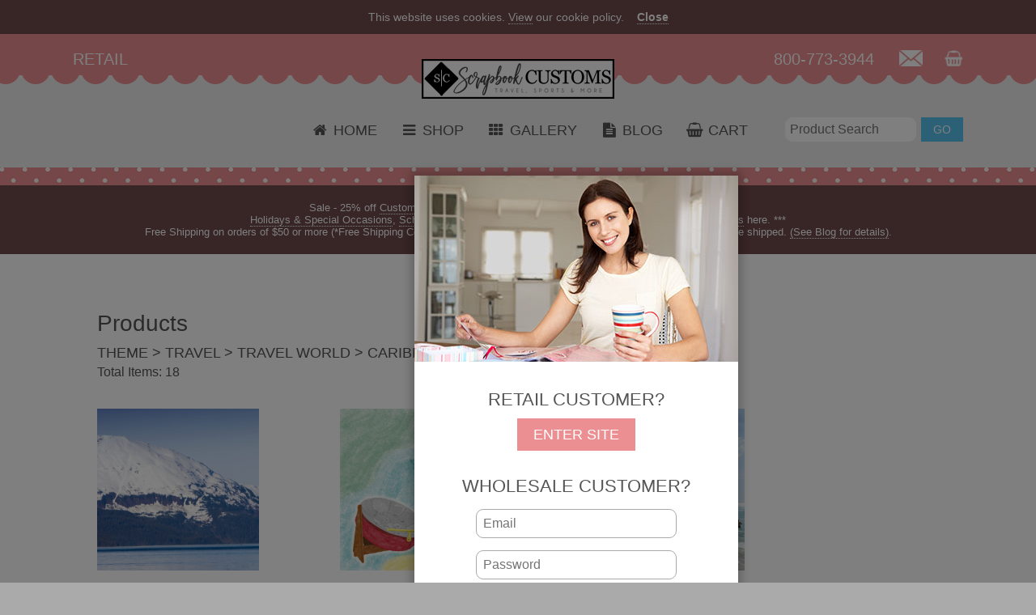

--- FILE ---
content_type: text/html; charset=UTF-8
request_url: https://scrapbookcustoms.com/t/theme--travel--travel-world--caribbean
body_size: 17250
content:
<!doctype html>
<html>
<head>
<base href="https://scrapbookcustoms.com/" />
<meta charset="UTF-8">
<meta name="viewport" content="width=device-width, initial-scale=1.0">
<meta name="format-detection" content="telephone=no">
<meta name='description' content=''>
<meta name='keywords' content=''>
<meta property="og:url" content="https://scrapbookcustoms.com" />
<meta property="og:type" content="website" />
<meta property="og:title" content="Scrapbook Customs | Theme  Travel  Travel World  Caribbean" />
<meta property="og:description" content="" />
<title>Scrapbook Customs | Theme  Travel  Travel World  Caribbean</title>
<link rel="stylesheet" href="https://maxcdn.bootstrapcdn.com/font-awesome/4.5.0/css/font-awesome.min.css">
<link rel="icon" href="https://scrapbookcustoms.com/_assets/favicon.ico" type="image/x-icon">
<style>

	*{margin:0; padding:0; border:0;}
	p{-webkit-text-size-adjust:none;}
	.imgResponsive{display:block; max-width:100%; height:auto;}
	.clearFix{clear:both; line-height:0; font-size:0;}
	.strikethrough{text-decoration:line-through;}
	.floatLeft{float:left;}
	.floatRight{float:right;}
	.hide{display:none;}
	
		body{font-family:Arial, Helvetica, Geneva, Sans-serif; font-size:16px; color:#555555; font-weight:normal; font-style:normal; text-decoration:none; text-align:left; background-color:#aaaaaa;}
		.wrapper{position:relative; max-width:1680px; margin:0 auto; background-color:#ffffff;}
		.finePrint{font-size:11px;}
		.button{padding:10px 20px 10px 20px; background-color:#57c1ef; color:#ffffff; text-decoration:none; text-transform:uppercase; cursor:pointer; font-size:18px;}
		.button:hover{background-color:#ec8f92;}
		.button2{padding:10px 20px 10px 20px; background-color:#704a4c; color:#ffffff; text-decoration:none; text-transform:uppercase; cursor:pointer; font-size:18px;}
		.button2:hover{background-color:#57c1ef;}
		.buttonSm{padding:7px 15px 7px 15px; background-color:#57c1ef; color:#ffffff; text-decoration:none; text-transform:uppercase; cursor:pointer; font-size:14px;}
		.buttonSm:hover{background-color:#ec8f92;}
		#preHeader{background-color:#704a4c; padding:1% 4% 1% 4%; text-align:center;}
		#preHeader p{color:#ffffff; font-size:14px;}
		#preHeader p a{color:#ffffff; border-bottom:1px #ffffff dotted; text-decoration:none;}
		header{position:fixed; z-index:10000;}
		.headerWrapper{position:relative; width:100%; height:165px; text-align:center; background-color:#eeeeee;}
		.headerTop{overflow:hidden;}
		.headerCustomer{position:absolute; top:20px; left:90px; color:#ffffff; font-size:20px; text-transform:uppercase;}
		.headerPhone{position:absolute; top:20px; right:200px; color:#ffffff; font-size:20px;}
		.headerEmail{position:absolute; top:20px; right:140px; width:auto; height:20px;}
		.headerCart{position:absolute; top:20px; right:90px; width:auto; height:20px;}
		.headerLogo{margin:0 auto; margin-top:-50px;}
		.headerSearchForm{position:absolute; top:103px; right:90px; color:#ffffff; font-size:20px;}
		.headerSearchField{padding:6px; color:#555555; font-size:16px; border-radius:9px; width:150px;}
		#topNav{position:relative; top:25px;}
		#topNav.align-center > ul > li{float:none; display:inline-block;}
		#topNav.align-center > ul{text-align:center; font-size:0;}
		#topNav.align-center ul ul{text-align:left;}
		#topNav a{color:#555555; font-size:18px; text-decoration:none; text-transform:uppercase;}
		#topNav a:hover{color:#555555; text-decoration:none; border-bottom:2px dotted #555555;}
		#topNav ul, #prodNav ul{list-style-type:none;}
		#topNav ul li{margin-left:28px;}
		#topNav ul li a{color:#555555; font-size:18px; text-decoration:none;}
		#prodNav{position:absolute; width:380px; height:calc(100% - 50px); background-color:rgba(112, 74, 76, 0.7); /*background-color:rgba(255, 255, 255, 0.7);*/ overflow-y:scroll; z-index:30000;}
		#prodNav h1{font-size:21px; font-weight:bold; color:#ffffff; text-transform:uppercase; text-align:center;}
		#prodNav, #prodNav ul{list-style-type:none;}
		#prodNav li a{color:#ffffff; font-size:19px; text-decoration:none; font-weight:bold;}
		/*#prodNav li ul{display:none;}*/
		#prodNav li, #prodNav ul li, #prodNav ul li ul li, #prodNav ul li ul li ul li, #prodNav ul li ul li ul li ul li, #prodNav ul li ul li ul li ul li ul li{margin-left:28px;}
		#prodNav ul li ul li a, #prodNav ul li ul li ul li a, #prodNav ul li ul li ul li ul li a, #prodNav ul li ul li ul li ul li ul li a, #prodNav ul li ul li ul li ul li ul li ul li a{color:#ffffff; font-size:18px; text-decoration:none; font-weight:normal;}
		#prodNav a:hover{color:#ffffff; text-decoration:none; border-bottom:2px dotted #ffffff;}
		.prodNavClose{position:absolute; top:20px; right:15px; z-index:31000; cursor:pointer;}
		main{padding-top:165px;}
		#loginBg{display:none; position:fixed; top:0; left:0; height:100%; width:100%; background-color:rgba(0,0,0,0.5); z-index:11000;}
		#login{display:none; position:fixed; left:40%; z-index:12000; margin:0 auto; margin-top:10px; width:400px;}
		.loginBox{position:relative; width:400px; background-color:#ffffff; text-align:center; box-shadow:0 0px 10px 5px rgba(0, 0, 0, 0.2);}
		.loginBox img{width:100%; height:auto;}
		.loginBoxRetail{margin:30px 0 40px 0;}
		.loginBoxRetail h6{font-size:22px; font-weight:normal; margin-bottom:20px;}
		.loginBoxWholesale h6{font-size:22px; font-weight:normal; margin:30px 0 15px 0;}
		.loginBoxField{width:230px; padding:8px; font-size:16px; margin-bottom:15px; border:1px solid #aaaaaa; border-radius:9px;}
		.loginBoxForm{margin-bottom:15px;}
		.loginBoxLink{font-size:12px; color:#888888; text-decoration:none; border-bottom:1px dotted #888888;}
		.loginBoxRecoverPW{font-size:12px; color:#888888; padding-bottom:30px;}
		.loginBoxButton{padding:10px 20px 10px 20px; background-color:#ec8f92; color:#ffffff; text-decoration:none; text-transform:uppercase; cursor:pointer; font-size:18px;}
		.loginBoxButton:hover{background-color:#57c1ef;}
		#loginRecPWForm{display:none; padding-bottom:40px;}
		.marquee{position:relative;}
		.marquee h1{position:absolute; left:71.2%; top:70%; color:#333333; font-size:28px; font-weight:normal;}
		.marquee2{}
		.announcementBanner h3{background-color:#704a4c; padding:2%; /*width:98%;*/ margin:0 auto; color:#ffffff; font-size:18px; font-weight:normal; text-align:center;}
		.announcementBanner h3 a{color:#ffffff; text-decoration:none; border-bottom:1px #ffffff dotted;}
		.breadCrumbs{}
		.bigThree{margin:50px 70px 50px 70px; display:flex; justify-content:center;}
		.bigThreeItem{position:relative; max-width:473px; margin:20px;}
		.bigThreeItem img{filter:brightness(55%);}
		.bigThreeItem h2{text-align:center; position:absolute; top:50%; left:50%; transform:translate(-50%, -50%); color:#ffffff; font-size:26px; font-weight:normal; text-transform:uppercase; text-shadow:1px 1px #666666;}
		.bigThreeItemButton{position:absolute; top:75%; left:50%; transform:translate(-50%, -25%);}
		.featuredProducts{margin:50px 60px 50px 60px;}
		.featuredProducts h5{margin-left:30px; color:#555555; font-size:28px; font-weight:normal;}
		.featuredProduct{width:200px; height:450px; float:left; text-align:center; margin:30px; background-color:#ffffff;}
		.featuredProduct img{max-width:200px; max-height:200px; margin-bottom:20px;}
		.featuredProduct h3{color:#555555; font-size:18px; font-weight:normal; margin-bottom:5px;}
		.featuredProduct h4{color:#888888; font-size:14px; font-weight:normal; margin-bottom:10px; text-align:left;}
		.featuredProduct h6{color:#555555; font-size:22px; font-weight:bold; margin-bottom:20px;}
		.sidebar{display:none;}
		.productListing{margin:70px 0 80px 120px;}
		.productListing h1{margin-bottom:10px; color:#555555; font-size:28px; font-weight:normal;}
		.productListing h2{margin-bottom:40px; color:#555555; font-size:18px; font-weight:normal;}
		.productListingSideBar{display:none;}
		.productListingItem{width:200px; height:450px; float:left; text-align:center; margin:0 100px 30px 0; background-color:#ffffff;}
		.productListingItem img{max-width:200px; max-height:200px; margin-bottom:20px;}
		.productListingItem h3{color:#555555; font-size:18px; font-weight:normal; margin-bottom:5px;}
		.productListingItem h4{color:#888888; font-size:14px; font-weight:normal; margin-bottom:10px;}
		.productListingItem h6{color:#555555; font-size:22px; font-weight:bold; margin-bottom:20px;}
		.productListingTotItems{position:relative; top:-36px;}
		.productListingPrevNext{clear:both;}
		.productDetails{margin:70px 120px 80px 120px;}
		.productDetailsImgArea{float:left; width:600px;}
		.productDetailsDataArea{float:right; width:720px;}
		.productDetailsImgAreaMain{width:600px; height:auto; overflow:hidden;}
		.productDetails h3{color:#ec8f92; font-size:28px; font-weight:normal; text-transform:uppercase; margin-bottom:5px;}
		.productDetails h4{color:#555555; font-size:18px; font-weight:normal; line-height:27px; margin-bottom:10px; text-align:left;}
		.productDetails h5{color:#ec8f92; font-size:22px; font-weight:bold; margin-bottom:10px;}
		.productDetails h6{color:#555555; font-size:18px; font-weight:normal; margin-bottom:20px;}
		.productDetails h6 input{width:50px; padding:5px; color:#555555; font-size:18px; font-weight:normal; border:1px solid #888888;}
		.productDetailsLabel{color:#555555; font-size:18px; font-weight:normal; margin-bottom:5px;}
		.productDetailsField{width:300px; padding:5px; color:#555555; font-size:18px; font-weight:normal; border:1px solid #888888; margin-bottom:20px;}
		.productDetailsSelect{width:310px; padding:5px; color:#555555; font-size:18px; font-weight:normal; border:1px solid #888888; margin-bottom:20px;}
		.productDetailsTN{float:left; overflow:hidden; margin:20px 20px 0 0; width:100px; height:100px; cursor:pointer;}
		.productDetailsRelatedProducts{margin-top:60px; /*border-top:2px dotted #aaaaaa;*/}
		.productDetailsRelatedProducts h5{margin-top:10px; color:#555555; font-size:24px; font-weight:normal;}
		.productDetailsRelatedProduct{width:160px; height:450px; float:left; text-align:center; margin:25px 50px 25px 0; background-color:#ffffff;}
		.productDetailsRelatedProduct img{max-width:160px; max-height:160px; margin-bottom:15px;}
		.productDetailsRelatedProduct h3{color:#555555; font-size:16px; font-weight:normal; margin-bottom:5px;}
		.productDetailsRelatedProduct h4{color:#888888; font-size:13px; font-weight:normal; margin-bottom:8px; text-align:center; line-height:18px !important;}
		.productDetailsRelatedProduct h6{color:#555555; font-size:20px; font-weight:bold; margin-bottom:15px;}
		
		.orderInfo{margin:70px 120px 80px 120px;}
		.orderInfo h1{margin-bottom:40px; color:#555555; font-size:28px; font-weight:normal; text-transform:uppercase;}
		.orderInfo h2{margin-bottom:40px; color:#555555; font-size:22px; font-weight:normal; text-transform:uppercase; border-bottom:2px dotted #555555;}
		.orderInfo h3{margin-bottom:40px; color:#555555; font-size:18px; font-weight:normal; text-transform:uppercase;}
		.orderInfoCart{margin-bottom:40px;}
		.orderInfoCartTbl{width:100%; font-size:18px;}
		.orderInfoCartTN{width:5%;}
		.orderInfoCartTNImg{width:40px; height:auto; margin:10px 0 10px 0;}
		.orderInfoCartProduct{width:45%;}
		.orderInfoCartSKU{width:15%;}
		.orderInfoCartUnitPrice{width:10%;}
		.orderInfoCartQty{width:10%;}
		.orderInfoCartChangeQty{width:20px; height:auto; cursor:pointer; position:relative; top:3px;}
		.orderInfoCartTotPrice{width:10%;}
		.orderInfoCartRemove{width:5%;}
		.orderInfoCartRemoveItem{width:20px; height:auto;}
		.orderInfoCartAttrString{font-size:12px;}
		.orderInfoCartPromo, .orderInfoCartGiftCert{padding:8px; color:#555555; font-size:16px; border:1px #555555 solid; border-radius:9px;}
		.orderInfoCustomer{margin-bottom:40px;}
		.orderInfoBillTo, .orderInfoShipTo{float:left; width:50%;}
		.orderInfoField{padding:8px; color:#555555; font-size:16px; border:1px #555555 solid; border-radius:9px; width:90%; min-width:300px; margin-bottom:20px;}
		.orderInfoSelect{padding:8px; color:#555555; font-size:16px; border:1px #555555 solid; border-radius:9px; width:92.5%; min-width:300px; margin-bottom:20px;}
		.orderInfoSelectHalf{padding:8px; color:#555555; font-size:16px; border:1px #555555 solid; border-radius:9px; width:45%; min-width:300px; margin-bottom:20px;}
		.orderInfoSelectThird{padding:8px; color:#555555; font-size:16px; border:1px #555555 solid; border-radius:9px; width:25%; min-width:120px; margin-bottom:20px;}
		.orderInfoLink{color:#555555; border-bottom:1px #555555 dotted; text-decoration:none;}
		.orderHistory{margin:70px 120px 80px 120px;}
		.orderHistory h1{color:#555555; font-size:28px; font-weight:normal; text-transform:uppercase;}
		.orderHistory h2{margin-top:40px; color:#555555; font-size:20px; font-weight:normal; text-transform:uppercase; border-bottom:2px dotted #555555;}
		.orderHistory h3{margin-top:15px; color:#555555; font-size:16px; font-weight:bold;}
		.orderHistory h4{margin-top:0px; color:#555555; font-size:14px; font-weight:normal;}
		.orderHistory h5{margin-top:10px; color:#555555; font-size:14px; font-weight:normal;}
		.orderLookupForm{padding:4%; width:20%; margin:0 auto; background-color:#dddddd;}
		.orderLookupField{width:95%; padding:0.4vw; font-size:1.0vw; margin-bottom:1.0vw; border:1px solid #aaaaaa; border-radius:.5vw;}
		.orderThankYou{margin:100px 120px 240px 120px;}
		.orderThankYou h1{margin-bottom:40px; color:#555555; font-size:28px; font-weight:normal; text-transform:uppercase;}
		.orderThankYou h2{margin-bottom:40px; color:#333333; font-size:22px; font-weight:normal;}
		.orderThankYouLink{font-size:22px; color:#333333; text-decoration:none; border-bottom:2px dotted #333333;}
		/*.goemerchantCCForm iframe{background-color:#ffffff; width:620px; height:680px;}*/
		.goemerchantCCForm iframe{background-color:#ffffff; width:100%; height:720px; overflow:scroll;}
		
		.myProfile{margin:70px 120px 80px 120px;}
		.myProfile h1{color:#555555; font-size:28px; font-weight:normal; text-transform:uppercase; margin-bottom:20px;}
		.myProfileField{padding:8px; color:#555555; font-size:16px; border:1px #555555 solid; border-radius:9px; width:50%; min-width:300px; margin-bottom:20px;}
		.myProfileSelect{padding:8px; color:#555555; font-size:16px; border:1px #555555 solid; border-radius:9px; width:51%; min-width:300px; margin-bottom:20px;}
		.blog{margin:70px 120px 80px 120px;}
		.blog h1{color:#555555; font-size:28px; font-weight:normal; text-transform:uppercase; margin-bottom:20px;}
		.blogIndexItem{float:left; padding:30px; width:300px; height:720px; margin:0 50px 50px 0; background-color:#f4f4f4;}
		.blogIndexItem img{width:300px; height:auto;}
		.blogIndexItem h2{color:#888888; font-size:20px; font-weight:normal; line-height:26px;}
		.blogIndexItemTitle{font-size:42px; font-weight:300; text-transform:uppercase; margin-bottom:10px;}
		.blogIndexItemDate{font-size:18px; font-weight:300; color:#ec8f92; margin-top:15px;}
		.blogIndexItemAuthor{height:70px; margin:20px 0 20px 0;}
		.blogIndexItemAuthorPhoto{float:left; width:70px !important; height:70px !important; margin-right:30px;}
		.blogIndexItemAuthorData{float:left; height:70px;}
		.blogIndexItemAuthorName{font-size:18px; font-weight:500; color:#333333; margin-top:15px;}
		.blogIndexItemAuthorTitle{font-size:14px; font-weight:500; color:#333333;}
		.blogIndexItemArticle{clear:both; height:450px; overflow:hidden;}
		.blogIndexItemArticle ul{margin-left:20px;}
		.blogIndexItemArticle h1{font-size:26px !important; font-weight:300 !important; color:#bbbbbb !important; margin-bottom:5px !important; text-transform:none;}
		.blogIndexItemArticle h2{font-size:24px; font-weight:300; color:#999999; margin-bottom:5px;}
		.blogIndexItemArticle h3{font-size:22px; font-weight:300; color:#777777; margin-bottom:5px;}
		.blogIndexItemArticle h4{font-size:20px; font-weight:300; color:#555555;}
		.blogIndexItemArticle h5{font-size:18px; font-weight:300; color:#333333;}
		.blogIndexItemArticle h6{font-size:16px; font-weight:300; color:#111111;}
		.blogIndexItemArticle p{font-size:14px; line-height:28px; font-weight:300; color:#333333; margin-bottom:15px;}
		.blogIndexItemArticle p a{color:#333333; border-bottom:dotted 1px #333333; text-decoration:none;}
		.blogTitle{font-size:42px; font-weight:300; text-transform:uppercase; margin-bottom:10px;}
		.blogDate{font-size:22px; line-height:32px; font-weight:300; color:#ec8f92 !important;}
		.blogAuthor{height:70px; margin:20px 0 60px 0;}
		.blogAuthorPhoto{float:left; width:70px; height:70px; margin-right:30px;}
		.blogAuthorData{float:left; height:70px;}
		.blogAuthorName{font-size:19px; font-weight:500; color:#333333; margin-top:15px;}
		.blogAuthorTitle{font-size:15px; font-weight:500; color:#333333;}
		.blogArticle{color:#666666;}
		.blogArticle h1{font-size:36px; font-weight:300; color:#bbbbbb; margin-bottom:10px;}
		.blogArticle h2{font-size:32px; font-weight:300; color:#999999; margin-bottom:10px;}
		.blogArticle h3{font-size:28px; font-weight:300; color:#777777; margin-bottom:10px;}
		.blogArticle h4{font-size:24px; font-weight:300; color:#555555;}
		.blogArticle h5{font-size:21px; font-weight:300; color:#333333;}
		.blogArticle h6{font-size:18px; font-weight:300; color:#111111;}
		.blogArticle p{font-size:16px; line-height:28px; font-weight:300; color:#444444; margin-bottom:15px;}
		.blogArticle ul{margin-left:20px;}
		.blogArticle a{color:#f2ae4d; text-decoration:none;}
		.blogArticle a:hover{color:#f2ae4d; text-decoration:none; border-bottom:1px dotted #f2ae4d;}
		.blogArticle img{display:block; max-width:80%; height:auto;}
		.blogButton{padding:7px 11px 7px 11px; background-color:#ffa41c; color:#ffffff; text-decoration:none; text-transform:uppercase; cursor:pointer; font-size:12px; -webkit-appearance:none;}
		.blogButton:hover{background-color:#aaaaaa;}
		footer{background-color:#ec8f92; color:#ffffff;}
		.footerTop{position:relative; top:-20px; transform:rotate(180deg); overflow:hidden;}
		.footerC1{float:left; margin-left:90px; padding:0 40px 0 0; width:460px; height:310px; margin-bottom:50px;}
		.footerC1 h4{font-size:22px; text-transform:uppercase; margin-bottom:10px;}
		.footerC1 p{font-size:16px; /*line-height:24px;*/}
		.footerC2{float:left; height:420px; padding:0 40px 0 40px; width:414px; border-left:3px dotted #ffffff; border-right:3px dotted #ffffff; margin-bottom:50px;}
		.footerC2 h4{font-size:22px; text-transform:uppercase; margin-bottom:10px;}
		.footerC3{float:left; margin-right:90px; padding:0 0 0 40px; width:460px; height:310px; margin-bottom:50px;}
		.footerC3Bldg{width:460px; height:auto; margin-bottom:20px;}
		.footerC3Address{float:left;}
		.footerC3Address h2{font-size:22px; margin-bottom:5px;}
		.footerC3Address p{font-size:20px; margin-bottom:5px;}
		.footerC3SealArea{width:100%; height:130px;}
		.AuthorizeNetSeal a img{float:left; width:140px; height:auto;}
		.footerC3Seal{float:right; width:130px; height:auto;}
		.footerFormField{padding:10px; width:390px; font-size:16px; margin-bottom:15px;}
		.footerFormTextarea{padding:10px; width:390px; height:80px; font-size:16px; margin-bottom:15px;}
		.footerCopyright{background-color:#704a4c; padding:20px 90px 20px 90px;}
		.footerCopyright p{color:#ffffff;}
		.footerCopyright p a{color:#ffffff; text-decoration:none; border-bottom:1px dotted #ffffff;}
		.footerSocialMediaIcons{list-style-type:none; margin-top:40px;}
		.footerSocialMediaIcons li{display:inline; margin-right:8px;}
		.footerSocialMediaIcon{width:36px; height:auto;}

		/*res specific*/
		/*
		@media screen and (min-width:1px)
		{
			body{zoom:.45;}
		}
		@media screen and (min-width:944px)
		{
			body{zoom:.55;}
		}
		@media screen and (min-width:1200px)
		{
			body{zoom:.7;}
		}
		@media screen and (min-width:1360px)
		{
			body{zoom:.78;}
		}
		@media screen and (min-width:1600px)
		{
			body{zoom:.9;}
		}
		@media screen and (min-width:1681px)
		{
			body{zoom:1;}
			.marquee h1{font-size:28px;}
			.bigThreeItem h2{font-size:26px;}
		}
		*/

		/*firefox specific*/
		/*
		@-moz-document url-prefix()
		{
		*/
			header{position:relative; z-index:10000;}
			main{padding-top:0;}
			.marquee h1{font-size:1.65vw;}
			.announcementBanner h3{padding:20px; /*width:100%;*/ font-size:1.0vw;}
			.bigThreeItem h2{font-size:1.5vw;}
			.productDetails{margin:0 0 5% 8%;}
			.productDetailsImgArea, .productDetailsDataArea{float:left; width:40%; margin:4.5% 8% 0 0;}
			.productDetailsImgAreaMain{width:100%; height:auto; overflow:hidden;}
			.productDetailsTN{float:left; overflow:hidden; margin:20px 20px 0 0; width:100px; height:100px; cursor:pointer;}
			.footerTop{position:relative; top:-20px; transform:rotate(180deg); overflow:hidden;}
			.footerC1{float:left; margin-left:6%; padding:0 3% 0 0; width:25%; height:40%; margin-bottom:3%;}
			.footerC1 h4{font-size:1.2vw; text-transform:uppercase; margin-bottom:1%;}
			.footerC1 p{font-size:1.0vw;}
			.footerC2{float:left; height:40%; padding:0 3% 0 3%; width:25%; border-left:3px dotted #ffffff; border-right:3px dotted #ffffff; margin-bottom:3%;}
			.footerC2 h4{font-size:1.2vw; text-transform:uppercase; margin-bottom:2%;}
			.footerC3{float:left; margin-right:6%; padding:0 0 0 3%; width:25%; height:40%; margin-bottom:3%;}
			.footerC3Bldg{width:100%; height:auto; margin-bottom:3%;}
			.footerC3Address{float:left;}
			.footerC3Address h2{font-size:1.25vw; margin-bottom:2%;}
			.footerC3Address p{font-size:1.1vw; margin-bottom:2%;}
			.AuthorizeNetSeal a img{float:left; width:120% !important; height:auto !important;}
			.footerC3Seal{float:right; width:30% !important; height:auto !important;}
			.footerFormField{padding:2%; width:95%; font-size:0.85vw; margin-bottom:3%;}
			.footerFormTextarea{padding:2%; width:95%; height:3.0vw; font-size:0.85vw; margin-bottom:3%;}
			.footerCopyright{background-color:#704a4c; padding:1% 4% 1% 4%;}
			.footerCopyright p{color:#ffffff;}
			.footerCopyright p a{color:#ffffff; text-decoration:none; border-bottom:1px dotted #ffffff;}
		*/
		}
		*/

		/*ie 10, 11 specific*/
		@media all and (-ms-high-contrast: none), (-ms-high-contrast: active)
		{
			body{zoom:1;}
			header{position:relative; z-index:10000;}
			main{padding-top:0;}
			.marquee h1{font-size:1.65vw;}
			.bigThreeItem h2{font-size:1.5vw;}
			.bigThreeItem{width:30%;}
			.productDetails{margin:0 0 5% 8%;}
			.productDetailsImgArea, .productDetailsDataArea{float:left; width:40%; margin:4.5% 8% 0 0;}
			.productDetailsImgAreaMain{width:100%; height:auto; overflow:hidden;}
			.productDetailsTN{float:left; overflow:hidden; margin:20px 20px 0 0; width:100px; height:100px; cursor:pointer;}
			.footerTop{position:relative; top:-20px; transform:rotate(180deg); overflow:hidden;}
			.footerC1{float:left; margin-left:6%; padding:0 3% 0 0; width:25%; height:40%; margin-bottom:3%;}
			.footerC1 h4{font-size:1.2vw; text-transform:uppercase; margin-bottom:1%;}
			.footerC1 p{font-size:1.0vw;}
			.footerC2{float:left; height:40%; padding:0 3% 0 3%; width:25%; border-left:3px dotted #ffffff; border-right:3px dotted #ffffff; margin-bottom:3%;}
			.footerC2 h4{font-size:1.2vw; text-transform:uppercase; margin-bottom:2%;}
			.footerC3{float:left; margin-right:6%; padding:0 0 0 3%; width:25%; height:40%; margin-bottom:3%;}
			.footerC3Bldg{width:100%; height:auto; margin-bottom:3%;}
			.footerC3Address{float:left;}
			.footerC3Address h2{font-size:1.25vw; margin-bottom:2%;}
			.footerC3Address p{font-size:1.1vw; margin-bottom:2%;}
			.AuthorizeNetSeal a img{float:left; width:120% !important; height:auto !important;}
			.footerC3Seal{float:right; width:30% !important; height:auto !important;}
			.footerFormField{padding:2%; width:95%; font-size:0.85vw; margin-bottom:3%;}
			.footerFormTextarea{padding:2%; width:95%; height:3.0vw; font-size:0.85vw; margin-bottom:3%;}
			.footerCopyright{background-color:#704a4c; padding:1% 4% 1% 4%;}
			.footerCopyright p{color:#ffffff;}
			.footerCopyright p a{color:#ffffff; text-decoration:none; border-bottom:1px dotted #ffffff;}
		}

		/*ios only*/
		@supports (-webkit-overflow-scrolling:touch)
		{
			.headerCustomer{position:absolute; top:20px; left:90px; color:#ffffff; font-size:1.2vw; text-transform:uppercase;}
			.headerPhone{position:absolute; top:20px; right:200px; color:#ffffff; font-size:1.2vw;}
			.footerC1 p{font-size:1.0vw;}
		}
		</style>
<script>

	function isValidEmail(email)
	{
		var reg = /^([A-Za-z0-9_\-\.])+\@([A-Za-z0-9_\-\.])+\.([A-Za-z]{2,4})$/;
		if(reg.test(email)==false)
		{
			return false;
		}
		else
		{
		 return true;
		}
	}


	function isEven(n)
	{
		return isNumber(n) && (n % 2 == 0);
	}


	function isOdd(n)
	{
		return isNumber(n) && (n % 2 == 1);
	}


	function isNumber(n)
	{
		return n == parseFloat(n);
	}


	function setCookie(cName, cValue, expDays)
	{
		var d = new Date();
		d.setTime(d.getTime() + (1000*60*60*24*expDays));
		var expires = "expires="+ d.toUTCString();
		document.cookie = cName + "=" + cValue + ";" + expires + ";path=/";
	}


	function getCookie(cName)
	{
    var name = cName + "=";
    var decodedCookie = decodeURIComponent(document.cookie);
    var ca = decodedCookie.split(";");
    for(var i = 0; i < ca.length; i++)
		{
			var c = ca[i];
			while (c.charAt(0) == " ")
			{
				c = c.substring(1);
			}
			if (c.indexOf(name) == 0)
			{
				return c.substring(name.length, c.length);
			}
    }
    return "";
	}
	
	function submitLeadForm()
	{
		if(
			(document.getElementById("leadFirstLast").value=="") ||
			(document.getElementById("leadPractice").value=="") ||
			(document.getElementById("leadEmail").value=="") ||
			(!isValidEmail(document.getElementById("leadEmail").value)) ||
			(document.getElementById("leadPhone").value=="")
			)
		{
			alert("Please enter all information.");
		}
		else
		{
			document.leadForm.submit();
		}
	}


	function setProductDetailsMainImg(tnFilename)
	{
		document.getElementById("productDetailsImgAreaMain").src=tnFilename;
	}


	function loginShowConditional()
	{
		var loggedIn="None";
		if( (getCookie("ScrapbookCustoms0")=="Retail") || (loggedIn=="Wholesale") )
		{
			document.getElementById("login").style.display="none";
			document.getElementById("loginBg").style.display="none";
		}
		else
		{
			document.getElementById("loginBg").style.display="block";
			document.getElementById("login").style.display="block";
		}
	}


	function loginShowForced()
	{
		document.getElementById("loginRecPWForm").style.display="none";
		document.getElementById("loginBoxForm").style.display="block";
		document.getElementById("loginBoxRetail").style.display="block";
		document.getElementById("loginBg").style.display="block";
		document.getElementById("login").style.display="block";
	}


	function loginRetail()
	{
		setCookie("ScrapbookCustoms0", "Retail", 30);
		document.getElementById("login").style.display="none";
		document.getElementById("loginBg").style.display="none";
	}


	function submitLogin()
	{
		if( (document.getElementById("loginEmail").value!="") && (document.getElementById("loginPassword").value!="") )
		{
			document.formLogin.submit();
		}
	}


	function preHeaderShowConditional()
	{
		if(getCookie("ScrapbookCustoms1")=="Scrapbook Customs website uses cookies.")
		{
			document.getElementById("preHeader").style.display="none";
		}
		else
		{
			document.getElementById("preHeader").style.display="block";
		}
	}


	function hidePreHeader()
	{
		setCookie("ScrapbookCustoms1", "Scrapbook Customs website uses cookies.", 365);
		document.getElementById("preHeader").style.display="none";
	}


	function copyBillTo()
	{
		document.getElementById("cartShipToFirstName").value=document.getElementById("cartBillToFirstName").value;
		document.getElementById("cartShipToLastName").value=document.getElementById("cartBillToLastName").value;
		document.getElementById("cartShipToCompany").value=document.getElementById("cartBillToCompany").value;
		document.getElementById("cartShipToAddress").value=document.getElementById("cartBillToAddress").value;
		document.getElementById("cartShipToAddress2").value=document.getElementById("cartBillToAddress2").value;
		document.getElementById("cartShipToCity").value=document.getElementById("cartBillToCity").value;
		document.getElementById("cartShipToState").value=document.getElementById("cartBillToState").value;
		document.getElementById("cartShipToZip").value=document.getElementById("cartBillToZip").value;
		document.getElementById("cartShipToCountry").value=document.getElementById("cartBillToCountry").value;
		document.getElementById("cartShipToPhone").value=document.getElementById("cartBillToPhone").value;
		document.getElementById("cartShipToEmail").value=document.getElementById("cartBillToEmail").value;
	}

	function submitCustomerInfo()
	{
		if(
			(document.getElementById("cartBillToFirstName").value=="") ||
			(document.getElementById("cartBillToLastName").value=="") ||
			(document.getElementById("cartBillToAddress").value=="") ||
			(document.getElementById("cartBillToCity").value=="") ||
			(document.getElementById("cartBillToState").value=="") ||
			(document.getElementById("cartBillToZip").value=="") ||
			(document.getElementById("cartBillToCountry").value=="") ||
			(document.getElementById("cartBillToPhone").value=="") ||
			(document.getElementById("cartBillToEmail").value=="") ||
			(document.getElementById("cartShipToFirstName").value=="") ||
			(document.getElementById("cartShipToLastName").value=="") ||
			(document.getElementById("cartShipToAddress").value=="") ||
			(document.getElementById("cartShipToCity").value=="") ||
			(document.getElementById("cartShipToState").value=="") ||
			(document.getElementById("cartShipToZip").value=="") ||
			(document.getElementById("cartShipToCountry").value=="") ||
			(document.getElementById("cartShipToPhone").value=="") ||
			(document.getElementById("cartShipToAddressType").value=="") ||
			(document.getElementById("cartShipToShippingMethod").value=="") ||
			(document.getElementById("cartTermsAcceptance").value!="I Accept")
			)
		{
			alert("All BILL TO and SHIP TO fields with an * are required. Also, you must accept our Terms and Policies.");
		}
		else
		{
			document.customerInfo.submit();
		}
	}

	function submitFormSearch()
	{
		if(document.getElementById("headerSearchString").value!="")
		{
			var uri=document.getElementById("headerSearchString").value;
			uri=uri.replace(".", "");
			uri=encodeURIComponent(uri);
			document.formSearch.action=document.formSearch.action+uri;
			document.formSearch.submit();
		}
	}

	var prodNavShow=1;
	function toggleProdNav()
	{
		if(prodNavShow==0)
		{
			document.getElementById("prodNav").style.display="block";
			prodNavShow=1;
		}
		else
		{
			document.getElementById("prodNav").style.display="none";
			prodNavShow=0;
		}
	}

	function prodSubNavToggle(idNum)
	{
		if(document.getElementById("prodNavShow"+idNum).innerHTML==1)
		{
			document.getElementById("prodNav"+idNum).style.display="none";
			document.getElementById("prodNavShow"+idNum).innerHTML=0;
		}
		else
		{
			prodSubNavCloseAll();
			document.getElementById("prodNav"+idNum).style.display="block";
			document.getElementById("prodNavShow"+idNum).innerHTML=1;
		}
	}

	function prodSubNavCloseAll()
	{
		var ulArr=document.getElementsByClassName("prodNavUL");
		var ulTot=ulArr.length;
		for(i=0; i<ulTot; i++)
		{
			document.getElementById("prodNav"+i).style.display="none";
			document.getElementById("prodNavShow"+i).innerHTML=0;
		}
	}

	function authnetRequestCCForm()
	{
		document.getElementById("authnetRequestCCForm").style.display="block";
	}

	function requestCCFormHide()
	{
		document.getElementById("ccForm").style.display="none";
		//document.getElementById("authnetRequestCCForm").style.display="none";
	}

	function submitRecPW()
	{
		if(document.getElementById("loginRecPWEmail").value!="")
		{
			alert("Password recovery instructions will be sent to the email address submitted if there is an associated active account. You may need to check your spam folder.");
			document.formRecPW.submit();
		}
	}

	function showRecPW()
	{
		document.getElementById("loginBoxForm").style.display="none";
		document.getElementById("loginBoxRetail").style.display="none";
		document.getElementById("loginRecPWForm").style.display="block";
	}
	
	function updateCartItemQty(itemNum, currQty)
	{
		var qty = prompt("Change Quantity", currQty);
		var url = "https://scrapbookcustoms.com/cmd/5285964421768963370940314709/order-cart-update-item-qty";
		if ( (qty != null) && (qty > 0) && (qty < 1000) && (qty != currQty) )
		{
			window.location.assign(url+"/"+itemNum+"/"+qty);
		}
	}

	function submitFooterForm()
	{
		if(
			(document.getElementById("footerContactName").value=="") ||
			(document.getElementById("footerContactEmail").value=="") ||
			(document.getElementById("footerContactBttn").value!="SUBMIT") ||
			(document.getElementById("footerContactComments").value=="")
			)
		{
			alert("Please enter all information.");
		}
		else
		if(!isValidEmail(document.getElementById("footerContactEmail").value))
		{
			alert("Please double check your email address.");
		}
		else
		{
			document.footerContactForm.submit();
		}
	}
	</script>
</head>
<body>
	<a name="top"></a>
	<div class="wrapper">
		
			<div id="prodNav">
				<br>
				<h1>Shop</h1>
				<img class="prodNavClose" src="https://scrapbookcustoms.com/_assets/close_x_white.png" onclick="toggleProdNav();">
				<div>
				<ul id="prodNav"><li><a href="https://scrapbookcustoms.com/t/gift-certificate"><span>Gift Certificate</span></a></li><li><a href="https://scrapbookcustoms.com/t/new-releases"><span>New Releases</span></a></li><li><span class="hide" id="prodNavShow0">0</span><a href="javascript:prodSubNavToggle('0')"><span>Gallery</span></a><ul class="prodNavUL" id="prodNav0"><li><a href="https://scrapbookcustoms.com/t/gallery--mascots"><span>Mascots</span></a></li><li><a href="https://scrapbookcustoms.com/t/gallery--cards"><span>Cards</span></a></li><li><a href="https://scrapbookcustoms.com/t/gallery--sports"><span>Sports</span></a></li><li><a href="https://scrapbookcustoms.com/t/gallery--travel"><span>Travel</span></a><ul><li><a href="https://scrapbookcustoms.com/t/gallery--travel--travel-us"><span>Travel US</span></a></li><li><a href="https://scrapbookcustoms.com/t/gallery--travel--travel-world"><span>Travel World</span></a></li></ul></li></ul></li><li><span class="hide" id="prodNavShow1">0</span><a href="javascript:prodSubNavToggle('1')"><span>Custom Scrapbook Products</span></a><ul class="prodNavUL" id="prodNav1"><li><a href="https://scrapbookcustoms.com/t/custom-scrapbook-products--custom-brads-%28and%29-doo-dads"><span>Custom Brads & Doo Dads</span></a></li><li><a href="https://scrapbookcustoms.com/t/custom-scrapbook-products--custom-kits"><span>Custom Kits</span></a></li><li><a href="https://scrapbookcustoms.com/t/custom-scrapbook-products--custom-lasers"><span>Custom Lasers</span></a></li><li><a href="https://scrapbookcustoms.com/t/custom-scrapbook-products--custom-paper"><span>Custom Paper</span></a></li><li><a href="https://scrapbookcustoms.com/t/custom-scrapbook-products--custom-stickers"><span>Custom Stickers</span></a></li><li><a href="https://scrapbookcustoms.com/t/custom-scrapbook-products--custom-miscellaneous"><span>Custom Miscellaneous</span></a></li></ul></li><li><span class="hide" id="prodNavShow2">0</span><a href="javascript:prodSubNavToggle('2')"><span>Collections</span></a><ul class="prodNavUL" id="prodNav2"><li><a href="https://scrapbookcustoms.com/t/collections--adventure-sports"><span>Adventure Sports</span></a></li><li><a href="https://scrapbookcustoms.com/t/collections--african-safari"><span>African Safari</span></a></li><li><a href="https://scrapbookcustoms.com/t/collections--alaska-cruise-journal"><span>Alaska Cruise Journal</span></a></li><li><a href="https://scrapbookcustoms.com/t/collections--alaskan-cruise"><span>Alaskan Cruise</span></a></li><li><a href="https://scrapbookcustoms.com/t/collections--antique-maps"><span>Antique Maps</span></a></li><li><a href="https://scrapbookcustoms.com/t/collections--baby-watercolor"><span>Baby Watercolor</span></a></li><li><a href="https://scrapbookcustoms.com/t/collections--barn-buddies"><span>Barn Buddies</span></a></li><li><a href="https://scrapbookcustoms.com/t/collections--birthday-journal"><span>Birthday Journal</span></a></li><li><a href="https://scrapbookcustoms.com/t/collections--building-blocks"><span>Building Blocks</span></a></li><li><a href="https://scrapbookcustoms.com/t/collections--cat-watercolor"><span>Cat Watercolor</span></a></li><li><a href="https://scrapbookcustoms.com/t/collections--chalkboard-sports"><span>Chalkboard Sports</span></a></li><li><a href="https://scrapbookcustoms.com/t/collections--chd-congenital-heart-defect"><span>CHD Congenital Heart Defect</span></a></li><li><a href="https://scrapbookcustoms.com/t/collections--civil-war"><span>Civil War</span></a></li><li><a href="https://scrapbookcustoms.com/t/collections--color-essentials"><span>Color Essentials</span></a></li><li><a href="https://scrapbookcustoms.com/t/collections--coordinates"><span>Coordinates</span></a></li><li><a href="https://scrapbookcustoms.com/t/collections--country-adventure"><span>Country Adventure</span></a></li><li><a href="https://scrapbookcustoms.com/t/collections--country-paper-pattern-packs"><span>Country Paper Pattern Packs</span></a></li><li><a href="https://scrapbookcustoms.com/t/collections--country-sights"><span>Country Sights</span></a></li><li><a href="https://scrapbookcustoms.com/t/collections--covid-19"><span>Covid-19</span></a></li><li><a href="https://scrapbookcustoms.com/t/collections--day-of-the-dead"><span>Day of the Dead</span></a></li><li><a href="https://scrapbookcustoms.com/t/collections--discover"><span>Discover</span></a></li><li><a href="https://scrapbookcustoms.com/t/collections--dog-watercolor"><span>Dog Watercolor</span></a></li><li><a href="https://scrapbookcustoms.com/t/collections--eucalyptus"><span>Eucalyptus</span></a></li><li><a href="https://scrapbookcustoms.com/t/collections--explore"><span>Explore</span></a></li><li><a href="https://scrapbookcustoms.com/t/collections--extreme-sports"><span>Extreme Sports</span></a></li><li><a href="https://scrapbookcustoms.com/t/collections--family-pride"><span>Family Pride</span></a></li><li><a href="https://scrapbookcustoms.com/t/collections--farm-watercolor"><span>Farm Watercolor</span></a></li><li><a href="https://scrapbookcustoms.com/t/collections--forget-me-not"><span>Forget Me Not</span></a></li><li><a href="https://scrapbookcustoms.com/t/collections--getaway"><span>Getaway</span></a></li><li><a href="https://scrapbookcustoms.com/t/collections--girl-fun"><span>Girl Fun</span></a></li><li><a href="https://scrapbookcustoms.com/t/collections--global-chic"><span>Global Chic</span></a></li><li><a href="https://scrapbookcustoms.com/t/collections--go-big-sports"><span>Go Big Sports</span></a></li><li><a href="https://scrapbookcustoms.com/t/collections--grunge-sports"><span>Grunge - Sports</span></a></li><li><a href="https://scrapbookcustoms.com/t/collections--happy-travels"><span>Happy Travels</span></a></li><li><a href="https://scrapbookcustoms.com/t/collections--hawaiian-vacation-book"><span>Hawaiian Vacation Book</span></a></li><li><a href="https://scrapbookcustoms.com/t/collections--heart-map"><span>Heart Map</span></a></li><li><a href="https://scrapbookcustoms.com/t/collections--hello-school"><span>Hello School</span></a></li><li><a href="https://scrapbookcustoms.com/t/collections--his%2Fher-birthday"><span>His/Her Birthday</span></a></li><li><a href="https://scrapbookcustoms.com/t/collections--holiday-essentials"><span>Holiday Essentials</span></a></li><li><a href="https://scrapbookcustoms.com/t/collections--i-love-my-cat"><span>I Love My Cat</span></a></li><li><a href="https://scrapbookcustoms.com/t/collections--i-love-my-dog"><span>I Love My Dog</span></a></li><li><a href="https://scrapbookcustoms.com/t/collections--island-sights"><span>Island Sights</span></a></li><li><a href="https://scrapbookcustoms.com/t/collections--journal-countries"><span>Journal Countries</span></a></li><li><a href="https://scrapbookcustoms.com/t/collections--journal-states"><span>Journal States</span></a></li><li><a href="https://scrapbookcustoms.com/t/collections--k-12-ds-paper-%28and%29-stickers"><span>K-12 DS Paper & Stickers</span></a></li><li><a href="https://scrapbookcustoms.com/t/collections--life-is-better"><span>Life Is Better</span></a></li><li><a href="https://scrapbookcustoms.com/t/collections--live-for-sports"><span>Live For - Sports</span></a></li><li><a href="https://scrapbookcustoms.com/t/collections--locally-grown"><span>Locally Grown</span></a></li><li><a href="https://scrapbookcustoms.com/t/collections--lovely-travel"><span>Lovely Travel</span></a></li><li><a href="https://scrapbookcustoms.com/t/collections--magical-memories"><span>Magical Memories</span></a></li><li><a href="https://scrapbookcustoms.com/t/collections--military-service"><span>Military Service</span></a></li><li><a href="https://scrapbookcustoms.com/t/collections--month-memories"><span>Month Memories</span></a></li><li><a href="https://scrapbookcustoms.com/t/collections--moods"><span>Moods</span></a></li><li><a href="https://scrapbookcustoms.com/t/collections--moon-phases"><span>Moon Phases</span></a></li><li><a href="https://scrapbookcustoms.com/t/collections--music-notes"><span>Music Notes</span></a></li><li><a href="https://scrapbookcustoms.com/t/collections--music-watercolor"><span>Music Watercolor</span></a></li><li><a href="https://scrapbookcustoms.com/t/collections--national-park-watercolor"><span>National Park Watercolor</span></a></li><li><a href="https://scrapbookcustoms.com/t/collections--national-park-signs-and-maps"><span>National Park Signs and Maps</span></a></li><li><a href="https://scrapbookcustoms.com/t/collections--national-parks"><span>National Parks</span></a></li><li><a href="https://scrapbookcustoms.com/t/collections--national-parks-canadian"><span>National Parks - Canadian</span></a></li><li><a href="https://scrapbookcustoms.com/t/collections--natural-craft"><span>Natural Craft</span></a></li><li><a href="https://scrapbookcustoms.com/t/collections--neon-birthday"><span>Neon Birthday</span></a></li><li><a href="https://scrapbookcustoms.com/t/collections--neon-sports"><span>Neon Sports</span></a></li><li><a href="https://scrapbookcustoms.com/t/collections--occupations"><span>Occupations</span></a></li><li><a href="https://scrapbookcustoms.com/t/collections--paradise"><span>Paradise</span></a></li><li><a href="https://scrapbookcustoms.com/t/collections--patchwork-states"><span>Patchwork States</span></a></li><li><a href="https://scrapbookcustoms.com/t/collections--play-with-heart"><span>Play with Heart</span></a></li><li><a href="https://scrapbookcustoms.com/t/collections--princess"><span>Princess</span></a></li><li><a href="https://scrapbookcustoms.com/t/collections--red-hat-society"><span>Red Hat Society</span></a></li><li><a href="https://scrapbookcustoms.com/t/collections--revolutionary-war"><span>Revolutionary War</span></a></li><li><a href="https://scrapbookcustoms.com/t/collections--school-ruler"><span>School Ruler</span></a></li><li><a href="https://scrapbookcustoms.com/t/collections--school-years"><span>School Years</span></a></li><li><a href="https://scrapbookcustoms.com/t/collections--scratchy-country"><span>Scratchy Country</span></a></li><li><a href="https://scrapbookcustoms.com/t/collections--sightseeing-canada"><span>Sightseeing Canada</span></a></li><li><a href="https://scrapbookcustoms.com/t/collections--sightseeing-states"><span>Sightseeing States</span></a></li><li><a href="https://scrapbookcustoms.com/t/collections--sightseeing-world"><span>Sightseeing World</span></a></li><li><a href="https://scrapbookcustoms.com/t/collections--sport-images"><span>Sport Images</span></a></li><li><a href="https://scrapbookcustoms.com/t/collections--sport-paper-kits"><span>Sport Paper Kits</span></a></li><li><a href="https://scrapbookcustoms.com/t/collections--sports-addict"><span>Sports Addict</span></a></li><li><a href="https://scrapbookcustoms.com/t/collections--sports-craft"><span>Sports Craft</span></a></li><li><a href="https://scrapbookcustoms.com/t/collections--sports-fan"><span>Sports Fan</span></a></li><li><a href="https://scrapbookcustoms.com/t/collections--sports-journal"><span>Sports Journal</span></a></li><li><a href="https://scrapbookcustoms.com/t/collections--sports-life"><span>Sports Life</span></a></li><li><a href="https://scrapbookcustoms.com/t/collections--sports-love"><span>Sports Love</span></a></li><li><a href="https://scrapbookcustoms.com/t/collections--sports-pride"><span>Sports Pride</span></a></li><li><a href="https://scrapbookcustoms.com/t/collections--sports-wood"><span>Sports Wood</span></a></li><li><a href="https://scrapbookcustoms.com/t/collections--state-adventure"><span>State Adventure</span></a></li><li><a href="https://scrapbookcustoms.com/t/collections--state-chic"><span>State Chic</span></a></li><li><a href="https://scrapbookcustoms.com/t/collections--state-classics"><span>State Classics</span></a></li><li><a href="https://scrapbookcustoms.com/t/collections--state-map"><span>State Map</span></a></li><li><a href="https://scrapbookcustoms.com/t/collections--state-postage"><span>State Postage</span></a></li><li><a href="https://scrapbookcustoms.com/t/collections--state-paper-pattern-packs"><span>State Paper Pattern Packs</span></a></li><li><a href="https://scrapbookcustoms.com/t/collections--state-sights"><span>State Sights</span></a></li><li><a href="https://scrapbookcustoms.com/t/collections--state-travel"><span>State Travel</span></a></li><li><a href="https://scrapbookcustoms.com/t/collections--stick-kid-accessories"><span>Stick Kid Accessories</span></a></li><li><a href="https://scrapbookcustoms.com/t/collections--superhero"><span>Superhero</span></a></li><li><a href="https://scrapbookcustoms.com/t/collections--temple-elegance"><span>Temple Elegance</span></a></li><li><a href="https://scrapbookcustoms.com/t/collections--travel-adventure"><span>Travel Adventure</span></a></li><li><a href="https://scrapbookcustoms.com/t/collections--travel-chalk"><span>Travel Chalk</span></a></li><li><a href="https://scrapbookcustoms.com/t/collections--travel-quads"><span>Travel Quads</span></a></li><li><a href="https://scrapbookcustoms.com/t/collections--trendy-sports"><span>Trendy - Sports</span></a></li><li><a href="https://scrapbookcustoms.com/t/collections--tropical"><span>Tropical</span></a></li><li><a href="https://scrapbookcustoms.com/t/collections--tropical-floral"><span>Tropical Floral</span></a></li><li><a href="https://scrapbookcustoms.com/t/collections--tropical-journal"><span>Tropical Journal</span></a></li><li><a href="https://scrapbookcustoms.com/t/collections--tropical-vacay"><span>Tropical Vacay</span></a></li><li><a href="https://scrapbookcustoms.com/t/collections--vampire-%28and%29-werewolf"><span>Vampire & Werewolf</span></a></li><li><a href="https://scrapbookcustoms.com/t/collections--vintage-country"><span>Vintage Country</span></a></li><li><a href="https://scrapbookcustoms.com/t/collections--vintage-paradise"><span>Vintage Paradise</span></a></li><li><a href="https://scrapbookcustoms.com/t/collections--vintage-provinces"><span>Vintage Provinces</span></a></li><li><a href="https://scrapbookcustoms.com/t/collections--vintage-states"><span>Vintage States</span></a></li><li><a href="https://scrapbookcustoms.com/t/collections--vintage-temple"><span>Vintage Temple</span></a></li><li><a href="https://scrapbookcustoms.com/t/collections--watercolor-canvas"><span>Watercolor Canvas</span></a></li><li><a href="https://scrapbookcustoms.com/t/collections--watercolor-sports"><span>Watercolor Sports</span></a></li><li><a href="https://scrapbookcustoms.com/t/collections--watercolor-states"><span>Watercolor States</span></a></li><li><a href="https://scrapbookcustoms.com/t/collections--watercolor-travel"><span>Watercolor Travel</span></a></li><li><a href="https://scrapbookcustoms.com/t/collections--winter-adventure"><span>Winter Adventure</span></a></li><li><a href="https://scrapbookcustoms.com/t/collections--wizard-%28and%29-magic"><span>Wizard & Magic</span></a></li><li><a href="https://scrapbookcustoms.com/t/collections--world-travel-stickers"><span>World Travel Stickers</span></a></li><li><a href="https://scrapbookcustoms.com/t/collections--zoo-buddies"><span>Zoo Buddies</span></a></li></ul></li><li><span class="hide" id="prodNavShow3">0</span><a href="javascript:prodSubNavToggle('3')"><span>Theme</span></a><ul class="prodNavUL" id="prodNav3"><li><a href="https://scrapbookcustoms.com/t/theme--animals-insects-mascots"><span>Animals - Insects - Mascots</span></a><ul><li><a href="https://scrapbookcustoms.com/t/theme--animals-insects-mascots--animals"><span>Animals</span></a></li><li><a href="https://scrapbookcustoms.com/t/theme--animals-insects-mascots--insects"><span>Insects</span></a></li><li><a href="https://scrapbookcustoms.com/t/theme--animals-insects-mascots--mascot"><span>Mascot</span></a></li></ul></li><li><a href="https://scrapbookcustoms.com/t/theme--backgrounds"><span>Backgrounds</span></a><ul><li><a href="https://scrapbookcustoms.com/t/theme--backgrounds--layout"><span>Layout</span></a></li><li><a href="https://scrapbookcustoms.com/t/theme--backgrounds--pattern"><span>Pattern</span></a></li><li><a href="https://scrapbookcustoms.com/t/theme--backgrounds--photo"><span>Photo</span></a></li><li><a href="https://scrapbookcustoms.com/t/theme--backgrounds--plants"><span>Plants</span></a></li><li><a href="https://scrapbookcustoms.com/t/theme--backgrounds--texture"><span>Texture</span></a></li><li><a href="https://scrapbookcustoms.com/t/theme--backgrounds--water"><span>Water</span></a></li><li><a href="https://scrapbookcustoms.com/t/theme--backgrounds--wood"><span>Wood</span></a></li><li><a href="https://scrapbookcustoms.com/t/theme--backgrounds--words"><span>Words</span></a></li></ul></li><li><a href="https://scrapbookcustoms.com/t/theme--character"><span>Character</span></a><ul><li><a href="https://scrapbookcustoms.com/t/theme--character--movies"><span>Movies</span></a></li><li><a href="https://scrapbookcustoms.com/t/theme--character--superhero"><span>Superhero</span></a></li><li><a href="https://scrapbookcustoms.com/t/theme--character--video-games"><span>Video Games</span></a></li><li><a href="https://scrapbookcustoms.com/t/theme--character--miscellaneous"><span>Miscellaneous</span></a></li></ul></li><li><a href="https://scrapbookcustoms.com/t/theme--coloring-pages"><span>Coloring Pages</span></a></li><li><a href="https://scrapbookcustoms.com/t/theme--family-baby-%28and%29-toddler"><span>Family Baby & Toddler</span></a><ul><li><a href="https://scrapbookcustoms.com/t/theme--family-baby-%28and%29-toddler--adoption"><span>Adoption</span></a></li><li><a href="https://scrapbookcustoms.com/t/theme--family-baby-%28and%29-toddler--baby"><span>Baby</span></a><ul><li><a href="https://scrapbookcustoms.com/t/theme--family-baby-%28and%29-toddler--baby--baby-%28and%29-toddler"><span>Baby & Toddler</span></a></li><li><a href="https://scrapbookcustoms.com/t/theme--family-baby-%28and%29-toddler--baby--baby-boy"><span>Baby Boy</span></a></li><li><a href="https://scrapbookcustoms.com/t/theme--family-baby-%28and%29-toddler--baby--baby-girl"><span>Baby Girl</span></a></li></ul></li><li><a href="https://scrapbookcustoms.com/t/theme--family-baby-%28and%29-toddler--companion-accessories"><span>Companion Accessories</span></a></li><li><a href="https://scrapbookcustoms.com/t/theme--family-baby-%28and%29-toddler--family"><span>Family</span></a></li><li><a href="https://scrapbookcustoms.com/t/theme--family-baby-%28and%29-toddler--family-history"><span>Family History</span></a></li><li><a href="https://scrapbookcustoms.com/t/theme--family-baby-%28and%29-toddler--toddler"><span>Toddler</span></a></li></ul></li><li><a href="https://scrapbookcustoms.com/t/theme--frames"><span>Frames</span></a></li><li><a href="https://scrapbookcustoms.com/t/theme--holidays-%28and%29-special-occasions"><span>Holidays & Special Occasions</span></a><ul><li><a href="https://scrapbookcustoms.com/t/theme--holidays-%28and%29-special-occasions--birthday"><span>Birthday</span></a></li><li><a href="https://scrapbookcustoms.com/t/theme--holidays-%28and%29-special-occasions--easter"><span>Easter</span></a></li><li><a href="https://scrapbookcustoms.com/t/theme--holidays-%28and%29-special-occasions--fathers-day"><span>Fathers Day</span></a></li><li><a href="https://scrapbookcustoms.com/t/theme--holidays-%28and%29-special-occasions--halloween"><span>Halloween</span></a></li><li><a href="https://scrapbookcustoms.com/t/theme--holidays-%28and%29-special-occasions--months"><span>Months</span></a></li><li><a href="https://scrapbookcustoms.com/t/theme--holidays-%28and%29-special-occasions--mothers-day"><span>Mothers Day</span></a></li><li><a href="https://scrapbookcustoms.com/t/theme--holidays-%28and%29-special-occasions--new-years"><span>New Years</span></a></li><li><a href="https://scrapbookcustoms.com/t/theme--holidays-%28and%29-special-occasions--patriotic"><span>Patriotic</span></a></li><li><a href="https://scrapbookcustoms.com/t/theme--holidays-%28and%29-special-occasions--seasons"><span>Seasons</span></a></li><li><a href="https://scrapbookcustoms.com/t/theme--holidays-%28and%29-special-occasions--spring"><span>Spring</span></a></li><li><a href="https://scrapbookcustoms.com/t/theme--holidays-%28and%29-special-occasions--st-patricks-day"><span>St Patricks Day</span></a></li><li><a href="https://scrapbookcustoms.com/t/theme--holidays-%28and%29-special-occasions--summer"><span>Summer</span></a></li><li><a href="https://scrapbookcustoms.com/t/theme--holidays-%28and%29-special-occasions--thanksgiving-%28and%29-fall"><span>Thanksgiving & Fall</span></a></li><li><a href="https://scrapbookcustoms.com/t/theme--holidays-%28and%29-special-occasions--valentines"><span>Valentines</span></a></li><li><a href="https://scrapbookcustoms.com/t/theme--holidays-%28and%29-special-occasions--wedding"><span>Wedding</span></a></li><li><a href="https://scrapbookcustoms.com/t/theme--holidays-%28and%29-special-occasions--winter-%28and%29-christmas"><span>Winter & Christmas</span></a></li><li><a href="https://scrapbookcustoms.com/t/theme--holidays-%28and%29-special-occasions--miscellaneous"><span>Miscellaneous</span></a></li></ul></li><li><a href="https://scrapbookcustoms.com/t/theme--lighthouses"><span>Lighthouses</span></a></li><li><a href="https://scrapbookcustoms.com/t/theme--magical-vacation"><span>Magical Vacation</span></a></li><li><a href="https://scrapbookcustoms.com/t/theme--military"><span>Military</span></a><ul><li><a href="https://scrapbookcustoms.com/t/theme--military--air-force"><span>Air Force</span></a></li><li><a href="https://scrapbookcustoms.com/t/theme--military--army"><span>Army</span></a></li><li><a href="https://scrapbookcustoms.com/t/theme--military--coast-guard"><span>Coast Guard</span></a></li><li><a href="https://scrapbookcustoms.com/t/theme--military--marines"><span>Marines</span></a></li><li><a href="https://scrapbookcustoms.com/t/theme--military--navy"><span>Navy</span></a></li></ul></li><li><a href="https://scrapbookcustoms.com/t/theme--miscellaneous"><span>Miscellaneous</span></a><ul><li><a href="https://scrapbookcustoms.com/t/theme--miscellaneous--red-hat"><span>Red Hat</span></a></li><li><a href="https://scrapbookcustoms.com/t/theme--miscellaneous--scrapbooking"><span>Scrapbooking</span></a></li></ul></li><li><a href="https://scrapbookcustoms.com/t/theme--moon"><span>Moon</span></a></li><li><a href="https://scrapbookcustoms.com/t/theme--music"><span>Music</span></a><ul><li><a href="https://scrapbookcustoms.com/t/theme--music--band"><span>Band</span></a></li></ul></li><li><a href="https://scrapbookcustoms.com/t/theme--names"><span>Names</span></a></li><li><a href="https://scrapbookcustoms.com/t/theme--names-%28and%29-alphabets"><span>Names & Alphabets</span></a></li><li><a href="https://scrapbookcustoms.com/t/theme--occupations"><span>Occupations</span></a><ul><li><a href="https://scrapbookcustoms.com/t/theme--occupations--firefighter"><span>Firefighter</span></a></li><li><a href="https://scrapbookcustoms.com/t/theme--occupations--medical"><span>Medical</span></a></li><li><a href="https://scrapbookcustoms.com/t/theme--occupations--police"><span>Police</span></a></li><li><a href="https://scrapbookcustoms.com/t/theme--occupations--teacher"><span>Teacher</span></a></li></ul></li><li><a href="https://scrapbookcustoms.com/t/theme--outdoors"><span>Outdoors</span></a><ul><li><a href="https://scrapbookcustoms.com/t/theme--outdoors--4-wheeling"><span>4 Wheeling</span></a></li><li><a href="https://scrapbookcustoms.com/t/theme--outdoors--camping"><span>Camping</span></a></li><li><a href="https://scrapbookcustoms.com/t/theme--outdoors--companion-accessories"><span>Companion Accessories</span></a></li><li><a href="https://scrapbookcustoms.com/t/theme--outdoors--fair"><span>Fair</span></a></li><li><a href="https://scrapbookcustoms.com/t/theme--outdoors--fishing"><span>Fishing</span></a></li><li><a href="https://scrapbookcustoms.com/t/theme--outdoors--flowers"><span>Flowers</span></a></li><li><a href="https://scrapbookcustoms.com/t/theme--outdoors--hiking"><span>Hiking</span></a></li><li><a href="https://scrapbookcustoms.com/t/theme--outdoors--hunting"><span>Hunting</span></a></li><li><a href="https://scrapbookcustoms.com/t/theme--outdoors--plants"><span>Plants</span></a></li><li><a href="https://scrapbookcustoms.com/t/theme--outdoors--miscellaneous"><span>Miscellaneous</span></a></li></ul></li><li><a href="https://scrapbookcustoms.com/t/theme--quotes-%28and%29-sayings"><span>Quotes & Sayings</span></a></li><li><a href="https://scrapbookcustoms.com/t/theme--religious"><span>Religious</span></a><ul><li><a href="https://scrapbookcustoms.com/t/theme--religious--christian"><span>Christian</span></a><ul><li><a href="https://scrapbookcustoms.com/t/theme--religious--christian--baptism"><span>Baptism</span></a></li><li><a href="https://scrapbookcustoms.com/t/theme--religious--christian--lds"><span>LDS</span></a><ul><li><a href="https://scrapbookcustoms.com/t/theme--religious--christian--lds--baptism"><span>Baptism</span></a></li><li><a href="https://scrapbookcustoms.com/t/theme--religious--christian--lds--mission"><span>Mission</span></a></li><li><a href="https://scrapbookcustoms.com/t/theme--religious--christian--lds--pioneer"><span>Pioneer</span></a></li><li><a href="https://scrapbookcustoms.com/t/theme--religious--christian--lds--prophets"><span>Prophets</span></a></li><li><a href="https://scrapbookcustoms.com/t/theme--religious--christian--lds--temple"><span>Temple</span></a></li><li><a href="https://scrapbookcustoms.com/t/theme--religious--christian--lds--miscellaneous"><span>Miscellaneous</span></a></li></ul></li></ul></li><li><a href="https://scrapbookcustoms.com/t/theme--religious--companion-accessories"><span>Companion Accessories</span></a></li><li><a href="https://scrapbookcustoms.com/t/theme--religious--jewish"><span>Jewish</span></a></li><li><a href="https://scrapbookcustoms.com/t/theme--religious--miscellaneous"><span>Miscellaneous</span></a></li></ul></li><li><a href="https://scrapbookcustoms.com/t/theme--school"><span>School</span></a><ul><li><a href="https://scrapbookcustoms.com/t/theme--school--college"><span>College</span></a></li><li><a href="https://scrapbookcustoms.com/t/theme--school--dance"><span>Dance</span></a></li><li><a href="https://scrapbookcustoms.com/t/theme--school--graduation"><span>Graduation</span></a></li><li><a href="https://scrapbookcustoms.com/t/theme--school--k-12"><span>K-12</span></a></li><li><a href="https://scrapbookcustoms.com/t/theme--school--miscellaneous"><span>Miscellaneous</span></a></li></ul></li><li><a href="https://scrapbookcustoms.com/t/theme--scouting"><span>Scouting</span></a><ul><li><a href="https://scrapbookcustoms.com/t/theme--scouting--boy"><span>Boy</span></a></li><li><a href="https://scrapbookcustoms.com/t/theme--scouting--girl"><span>Girl</span></a></li></ul></li><li><a href="https://scrapbookcustoms.com/t/theme--sports"><span>Sports</span></a><ul><li><a href="https://scrapbookcustoms.com/t/theme--sports--4-wheeling"><span>4 Wheeling</span></a></li><li><a href="https://scrapbookcustoms.com/t/theme--sports--archery"><span>Archery</span></a></li><li><a href="https://scrapbookcustoms.com/t/theme--sports--at-the-beach"><span>At The Beach</span></a></li><li><a href="https://scrapbookcustoms.com/t/theme--sports--at-the-lake"><span>At The Lake</span></a></li><li><a href="https://scrapbookcustoms.com/t/theme--sports--at-the-pool"><span>At The Pool</span></a></li><li><a href="https://scrapbookcustoms.com/t/theme--sports--band"><span>Band</span></a></li><li><a href="https://scrapbookcustoms.com/t/theme--sports--barbeque"><span>Barbeque</span></a></li><li><a href="https://scrapbookcustoms.com/t/theme--sports--baseball"><span>Baseball</span></a></li><li><a href="https://scrapbookcustoms.com/t/theme--sports--basketball"><span>Basketball</span></a></li><li><a href="https://scrapbookcustoms.com/t/theme--sports--biking"><span>Biking</span></a></li><li><a href="https://scrapbookcustoms.com/t/theme--sports--boating"><span>Boating</span></a></li><li><a href="https://scrapbookcustoms.com/t/theme--sports--bowling"><span>Bowling</span></a></li><li><a href="https://scrapbookcustoms.com/t/theme--sports--boxing"><span>Boxing</span></a></li><li><a href="https://scrapbookcustoms.com/t/theme--sports--camping"><span>Camping</span></a></li><li><a href="https://scrapbookcustoms.com/t/theme--sports--canoeing"><span>Canoeing</span></a></li><li><a href="https://scrapbookcustoms.com/t/theme--sports--chasing-waterfalls"><span>Chasing Waterfalls</span></a></li><li><a href="https://scrapbookcustoms.com/t/theme--sports--cheerleading-"><span>Cheerleading </span></a></li><li><a href="https://scrapbookcustoms.com/t/theme--sports--color-guard"><span>Color Guard</span></a></li><li><a href="https://scrapbookcustoms.com/t/theme--sports--companion-accessories"><span>Companion Accessories</span></a></li><li><a href="https://scrapbookcustoms.com/t/theme--sports--crew-rowing"><span>Crew Rowing</span></a></li><li><a href="https://scrapbookcustoms.com/t/theme--sports--cricket"><span>Cricket</span></a></li><li><a href="https://scrapbookcustoms.com/t/theme--sports--cross-country"><span>Cross Country</span></a></li><li><a href="https://scrapbookcustoms.com/t/theme--sports--crossfit"><span>CrossFit</span></a></li><li><a href="https://scrapbookcustoms.com/t/theme--sports--curling"><span>Curling</span></a></li><li><a href="https://scrapbookcustoms.com/t/theme--sports--cycling"><span>Cycling</span></a></li><li><a href="https://scrapbookcustoms.com/t/theme--sports--dance-"><span>Dance </span></a></li><li><a href="https://scrapbookcustoms.com/t/theme--sports--diving"><span>Diving</span></a></li><li><a href="https://scrapbookcustoms.com/t/theme--sports--drama"><span>Drama</span></a></li><li><a href="https://scrapbookcustoms.com/t/theme--sports--drill"><span>Drill</span></a></li><li><a href="https://scrapbookcustoms.com/t/theme--sports--field-hockey"><span>Field Hockey</span></a></li><li><a href="https://scrapbookcustoms.com/t/theme--sports--fishing"><span>Fishing</span></a></li><li><a href="https://scrapbookcustoms.com/t/theme--sports--football"><span>Football</span></a></li><li><a href="https://scrapbookcustoms.com/t/theme--sports--golf"><span>Golf</span></a></li><li><a href="https://scrapbookcustoms.com/t/theme--sports--gymnastics"><span>Gymnastics</span></a></li><li><a href="https://scrapbookcustoms.com/t/theme--sports--hang-gliding"><span>Hang Gliding</span></a></li><li><a href="https://scrapbookcustoms.com/t/theme--sports--hiking"><span>Hiking</span></a></li><li><a href="https://scrapbookcustoms.com/t/theme--sports--hockey-"><span>Hockey </span></a></li><li><a href="https://scrapbookcustoms.com/t/theme--sports--horse-riding"><span>Horse Riding</span></a></li><li><a href="https://scrapbookcustoms.com/t/theme--sports--hunting"><span>Hunting</span></a></li><li><a href="https://scrapbookcustoms.com/t/theme--sports--ice-skating"><span>Ice Skating</span></a></li><li><a href="https://scrapbookcustoms.com/t/theme--sports--karate"><span>Karate</span></a></li><li><a href="https://scrapbookcustoms.com/t/theme--sports--kayaking"><span>Kayaking</span></a></li><li><a href="https://scrapbookcustoms.com/t/theme--sports--lacrosse-"><span>Lacrosse </span></a></li><li><a href="https://scrapbookcustoms.com/t/theme--sports--marathon"><span>Marathon</span></a></li><li><a href="https://scrapbookcustoms.com/t/theme--sports--motorcycle"><span>Motorcycle</span></a></li><li><a href="https://scrapbookcustoms.com/t/theme--sports--paddle-board"><span>Paddle Board</span></a></li><li><a href="https://scrapbookcustoms.com/t/theme--sports--parasailing"><span>Parasailing</span></a></li><li><a href="https://scrapbookcustoms.com/t/theme--sports--pickleball"><span>Pickleball</span></a></li><li><a href="https://scrapbookcustoms.com/t/theme--sports--picnic"><span>Picnic</span></a></li><li><a href="https://scrapbookcustoms.com/t/theme--sports--pool-billiards"><span>Pool Billiards</span></a></li><li><a href="https://scrapbookcustoms.com/t/theme--sports--race-car"><span>Race Car</span></a></li><li><a href="https://scrapbookcustoms.com/t/theme--sports--river-rafting"><span>River Rafting</span></a></li><li><a href="https://scrapbookcustoms.com/t/theme--sports--rock-climbing"><span>Rock Climbing</span></a></li><li><a href="https://scrapbookcustoms.com/t/theme--sports--rodeo"><span>Rodeo</span></a></li><li><a href="https://scrapbookcustoms.com/t/theme--sports--row-boat"><span>Row Boat</span></a></li><li><a href="https://scrapbookcustoms.com/t/theme--sports--rugby"><span>Rugby</span></a></li><li><a href="https://scrapbookcustoms.com/t/theme--sports--sailing"><span>Sailing</span></a></li><li><a href="https://scrapbookcustoms.com/t/theme--sports--scuba"><span>Scuba</span></a></li><li><a href="https://scrapbookcustoms.com/t/theme--sports--skateboarding"><span>Skateboarding</span></a></li><li><a href="https://scrapbookcustoms.com/t/theme--sports--skiing"><span>Skiing</span></a></li><li><a href="https://scrapbookcustoms.com/t/theme--sports--skydiving"><span>Skydiving</span></a></li><li><a href="https://scrapbookcustoms.com/t/theme--sports--snorkeling"><span>Snorkeling</span></a></li><li><a href="https://scrapbookcustoms.com/t/theme--sports--snowboarding"><span>Snowboarding</span></a></li><li><a href="https://scrapbookcustoms.com/t/theme--sports--snowmobiling"><span>Snowmobiling</span></a></li><li><a href="https://scrapbookcustoms.com/t/theme--sports--soccer"><span>Soccer</span></a></li><li><a href="https://scrapbookcustoms.com/t/theme--sports--softball-"><span>Softball </span></a></li><li><a href="https://scrapbookcustoms.com/t/theme--sports--splash-pad"><span>Splash Pad</span></a></li><li><a href="https://scrapbookcustoms.com/t/theme--sports--surfing"><span>Surfing</span></a></li><li><a href="https://scrapbookcustoms.com/t/theme--sports--swimming"><span>Swimming</span></a></li><li><a href="https://scrapbookcustoms.com/t/theme--sports--tae-kwon-do"><span>Tae Kwon Do</span></a></li><li><a href="https://scrapbookcustoms.com/t/theme--sports--t-ball"><span>T-Ball</span></a></li><li><a href="https://scrapbookcustoms.com/t/theme--sports--tennis"><span>Tennis</span></a></li><li><a href="https://scrapbookcustoms.com/t/theme--sports--track-%28and%29-field"><span>Track & Field</span></a></li><li><a href="https://scrapbookcustoms.com/t/theme--sports--tubing"><span>Tubing</span></a></li><li><a href="https://scrapbookcustoms.com/t/theme--sports--volleyball"><span>Volleyball</span></a></li><li><a href="https://scrapbookcustoms.com/t/theme--sports--water-park"><span>Water Park</span></a></li><li><a href="https://scrapbookcustoms.com/t/theme--sports--water-polo"><span>Water Polo</span></a></li><li><a href="https://scrapbookcustoms.com/t/theme--sports--water-recreation"><span>Water Recreation</span></a></li><li><a href="https://scrapbookcustoms.com/t/theme--sports--water-skiing"><span>Water Skiing</span></a></li><li><a href="https://scrapbookcustoms.com/t/theme--sports--wave-running"><span>Wave Running</span></a></li><li><a href="https://scrapbookcustoms.com/t/theme--sports--winter"><span>Winter</span></a></li><li><a href="https://scrapbookcustoms.com/t/theme--sports--wrestling"><span>Wrestling</span></a></li><li><a href="https://scrapbookcustoms.com/t/theme--sports--wrestling-"><span>Wrestling </span></a></li><li><a href="https://scrapbookcustoms.com/t/theme--sports--zip-line"><span>Zip line</span></a></li><li><a href="https://scrapbookcustoms.com/t/theme--sports--miscellaneous-"><span>Miscellaneous </span></a></li></ul></li><li><a href="https://scrapbookcustoms.com/t/theme--travel"><span>Travel</span></a><ul><li><a href="https://scrapbookcustoms.com/t/theme--travel--cruise"><span>Cruise</span></a></li><li><a href="https://scrapbookcustoms.com/t/theme--travel--vacation"><span>Vacation</span></a></li><li><a href="https://scrapbookcustoms.com/t/theme--travel--companion-accessories"><span>Companion Accessories</span></a></li><li><a href="https://scrapbookcustoms.com/t/theme--travel--miscellaneous"><span>Miscellaneous</span></a></li><li><a href="https://scrapbookcustoms.com/t/theme--travel--travel-us"><span>Travel US</span></a><ul><li><a href="https://scrapbookcustoms.com/t/theme--travel--travel-us--alabama"><span>Alabama</span></a></li><li><a href="https://scrapbookcustoms.com/t/theme--travel--travel-us--alaska"><span>Alaska</span></a></li><li><a href="https://scrapbookcustoms.com/t/theme--travel--travel-us--arizona"><span>Arizona</span></a></li><li><a href="https://scrapbookcustoms.com/t/theme--travel--travel-us--arkansas"><span>Arkansas</span></a></li><li><a href="https://scrapbookcustoms.com/t/theme--travel--travel-us--california"><span>California</span></a></li><li><a href="https://scrapbookcustoms.com/t/theme--travel--travel-us--colorado"><span>Colorado</span></a></li><li><a href="https://scrapbookcustoms.com/t/theme--travel--travel-us--connecticut"><span>Connecticut</span></a></li><li><a href="https://scrapbookcustoms.com/t/theme--travel--travel-us--delaware"><span>Delaware</span></a></li><li><a href="https://scrapbookcustoms.com/t/theme--travel--travel-us--florida"><span>Florida</span></a></li><li><a href="https://scrapbookcustoms.com/t/theme--travel--travel-us--georgia"><span>Georgia</span></a></li><li><a href="https://scrapbookcustoms.com/t/theme--travel--travel-us--hawaii"><span>Hawaii</span></a></li><li><a href="https://scrapbookcustoms.com/t/theme--travel--travel-us--idaho"><span>Idaho</span></a></li><li><a href="https://scrapbookcustoms.com/t/theme--travel--travel-us--illinois"><span>Illinois</span></a></li><li><a href="https://scrapbookcustoms.com/t/theme--travel--travel-us--indiana"><span>Indiana</span></a></li><li><a href="https://scrapbookcustoms.com/t/theme--travel--travel-us--iowa"><span>Iowa</span></a></li><li><a href="https://scrapbookcustoms.com/t/theme--travel--travel-us--kansas"><span>Kansas</span></a></li><li><a href="https://scrapbookcustoms.com/t/theme--travel--travel-us--kentucky"><span>Kentucky</span></a></li><li><a href="https://scrapbookcustoms.com/t/theme--travel--travel-us--louisiana"><span>Louisiana</span></a></li><li><a href="https://scrapbookcustoms.com/t/theme--travel--travel-us--maine"><span>Maine</span></a></li><li><a href="https://scrapbookcustoms.com/t/theme--travel--travel-us--maryland"><span>Maryland</span></a></li><li><a href="https://scrapbookcustoms.com/t/theme--travel--travel-us--massachusetts"><span>Massachusetts</span></a></li><li><a href="https://scrapbookcustoms.com/t/theme--travel--travel-us--michigan"><span>Michigan</span></a></li><li><a href="https://scrapbookcustoms.com/t/theme--travel--travel-us--minnesota"><span>Minnesota</span></a></li><li><a href="https://scrapbookcustoms.com/t/theme--travel--travel-us--mississippi"><span>Mississippi</span></a></li><li><a href="https://scrapbookcustoms.com/t/theme--travel--travel-us--missouri"><span>Missouri</span></a></li><li><a href="https://scrapbookcustoms.com/t/theme--travel--travel-us--montana"><span>Montana</span></a></li><li><a href="https://scrapbookcustoms.com/t/theme--travel--travel-us--nebraska"><span>Nebraska</span></a></li><li><a href="https://scrapbookcustoms.com/t/theme--travel--travel-us--nevada"><span>Nevada</span></a></li><li><a href="https://scrapbookcustoms.com/t/theme--travel--travel-us--new-hampshire"><span>New Hampshire</span></a></li><li><a href="https://scrapbookcustoms.com/t/theme--travel--travel-us--new-jersey"><span>New Jersey</span></a></li><li><a href="https://scrapbookcustoms.com/t/theme--travel--travel-us--new-mexico"><span>New Mexico</span></a></li><li><a href="https://scrapbookcustoms.com/t/theme--travel--travel-us--new-york"><span>New York</span></a></li><li><a href="https://scrapbookcustoms.com/t/theme--travel--travel-us--north-carolina"><span>North Carolina</span></a></li><li><a href="https://scrapbookcustoms.com/t/theme--travel--travel-us--north-dakota"><span>North Dakota</span></a></li><li><a href="https://scrapbookcustoms.com/t/theme--travel--travel-us--ohio"><span>Ohio</span></a></li><li><a href="https://scrapbookcustoms.com/t/theme--travel--travel-us--oklahoma"><span>Oklahoma</span></a></li><li><a href="https://scrapbookcustoms.com/t/theme--travel--travel-us--oregon"><span>Oregon</span></a></li><li><a href="https://scrapbookcustoms.com/t/theme--travel--travel-us--pennsylvania"><span>Pennsylvania</span></a></li><li><a href="https://scrapbookcustoms.com/t/theme--travel--travel-us--rhode-island"><span>Rhode Island</span></a></li><li><a href="https://scrapbookcustoms.com/t/theme--travel--travel-us--south-carolina"><span>South Carolina</span></a></li><li><a href="https://scrapbookcustoms.com/t/theme--travel--travel-us--south-dakota"><span>South Dakota</span></a></li><li><a href="https://scrapbookcustoms.com/t/theme--travel--travel-us--tennessee"><span>Tennessee</span></a></li><li><a href="https://scrapbookcustoms.com/t/theme--travel--travel-us--texas"><span>Texas</span></a></li><li><a href="https://scrapbookcustoms.com/t/theme--travel--travel-us--utah"><span>Utah</span></a></li><li><a href="https://scrapbookcustoms.com/t/theme--travel--travel-us--vermont"><span>Vermont</span></a></li><li><a href="https://scrapbookcustoms.com/t/theme--travel--travel-us--virginia"><span>Virginia</span></a></li><li><a href="https://scrapbookcustoms.com/t/theme--travel--travel-us--washington"><span>Washington</span></a></li><li><a href="https://scrapbookcustoms.com/t/theme--travel--travel-us--west-virginia"><span>West Virginia</span></a></li><li><a href="https://scrapbookcustoms.com/t/theme--travel--travel-us--wisconsin"><span>Wisconsin</span></a></li><li><a href="https://scrapbookcustoms.com/t/theme--travel--travel-us--wyoming"><span>Wyoming</span></a></li><li><a href="https://scrapbookcustoms.com/t/theme--travel--travel-us--washington-dc"><span>Washington DC</span></a></li><li><a href="https://scrapbookcustoms.com/t/theme--travel--travel-us--civil-war"><span>Civil War</span></a></li><li><a href="https://scrapbookcustoms.com/t/theme--travel--travel-us--companion-accessories"><span>Companion Accessories</span></a></li><li><a href="https://scrapbookcustoms.com/t/theme--travel--travel-us--national-parks"><span>National Parks</span></a></li><li><a href="https://scrapbookcustoms.com/t/theme--travel--travel-us--revolutionary-war"><span>Revolutionary War</span></a></li><li><a href="https://scrapbookcustoms.com/t/theme--travel--travel-us--miscellaneous"><span>Miscellaneous</span></a></li></ul></li><li><a href="https://scrapbookcustoms.com/t/theme--travel--travel-world"><span>Travel World</span></a><ul><li><a href="https://scrapbookcustoms.com/t/theme--travel--travel-world--afghanistan"><span>Afghanistan</span></a></li><li><a href="https://scrapbookcustoms.com/t/theme--travel--travel-world--africa"><span>Africa</span></a></li><li><a href="https://scrapbookcustoms.com/t/theme--travel--travel-world--albania"><span>Albania</span></a></li><li><a href="https://scrapbookcustoms.com/t/theme--travel--travel-world--angola"><span>Angola</span></a></li><li><a href="https://scrapbookcustoms.com/t/theme--travel--travel-world--antarctica"><span>Antarctica</span></a></li><li><a href="https://scrapbookcustoms.com/t/theme--travel--travel-world--argentina"><span>Argentina</span></a></li><li><a href="https://scrapbookcustoms.com/t/theme--travel--travel-world--armenia"><span>Armenia</span></a></li><li><a href="https://scrapbookcustoms.com/t/theme--travel--travel-world--aruba"><span>Aruba</span></a></li><li><a href="https://scrapbookcustoms.com/t/theme--travel--travel-world--asia"><span>Asia</span></a></li><li><a href="https://scrapbookcustoms.com/t/theme--travel--travel-world--australia"><span>Australia</span></a></li><li><a href="https://scrapbookcustoms.com/t/theme--travel--travel-world--austria"><span>Austria</span></a></li><li><a href="https://scrapbookcustoms.com/t/theme--travel--travel-world--azerbaijan"><span>Azerbaijan</span></a></li><li><a href="https://scrapbookcustoms.com/t/theme--travel--travel-world--bahamas"><span>Bahamas</span></a></li><li><a href="https://scrapbookcustoms.com/t/theme--travel--travel-world--bali"><span>Bali</span></a></li><li><a href="https://scrapbookcustoms.com/t/theme--travel--travel-world--barbados"><span>Barbados</span></a></li><li><a href="https://scrapbookcustoms.com/t/theme--travel--travel-world--belarus"><span>Belarus</span></a></li><li><a href="https://scrapbookcustoms.com/t/theme--travel--travel-world--belgium"><span>Belgium</span></a></li><li><a href="https://scrapbookcustoms.com/t/theme--travel--travel-world--belize"><span>Belize</span></a></li><li><a href="https://scrapbookcustoms.com/t/theme--travel--travel-world--benin"><span>Benin</span></a></li><li><a href="https://scrapbookcustoms.com/t/theme--travel--travel-world--bermuda"><span>Bermuda</span></a></li><li><a href="https://scrapbookcustoms.com/t/theme--travel--travel-world--bolivia"><span>Bolivia</span></a></li><li><a href="https://scrapbookcustoms.com/t/theme--travel--travel-world--bonaire"><span>Bonaire</span></a></li><li><a href="https://scrapbookcustoms.com/t/theme--travel--travel-world--bosnia-and-herzegovina"><span>Bosnia and Herzegovina</span></a></li><li><a href="https://scrapbookcustoms.com/t/theme--travel--travel-world--botswana"><span>Botswana</span></a></li><li><a href="https://scrapbookcustoms.com/t/theme--travel--travel-world--brazil"><span>Brazil</span></a></li><li><a href="https://scrapbookcustoms.com/t/theme--travel--travel-world--bulgaria"><span>Bulgaria</span></a></li><li><a href="https://scrapbookcustoms.com/t/theme--travel--travel-world--cambodia"><span>Cambodia</span></a></li><li><a href="https://scrapbookcustoms.com/t/theme--travel--travel-world--canada"><span>Canada</span></a></li><li><a href="https://scrapbookcustoms.com/t/theme--travel--travel-world--cape-verde"><span>Cape Verde</span></a></li><li><a href="https://scrapbookcustoms.com/t/theme--travel--travel-world--caribbean"><span>Caribbean</span></a></li><li><a href="https://scrapbookcustoms.com/t/theme--travel--travel-world--chile"><span>Chile</span></a></li><li><a href="https://scrapbookcustoms.com/t/theme--travel--travel-world--china"><span>China</span></a></li><li><a href="https://scrapbookcustoms.com/t/theme--travel--travel-world--colombia"><span>Colombia</span></a></li><li><a href="https://scrapbookcustoms.com/t/theme--travel--travel-world--congo"><span>Congo</span></a></li><li><a href="https://scrapbookcustoms.com/t/theme--travel--travel-world--costa-rica"><span>Costa Rica</span></a></li><li><a href="https://scrapbookcustoms.com/t/theme--travel--travel-world--croatia"><span>Croatia</span></a></li><li><a href="https://scrapbookcustoms.com/t/theme--travel--travel-world--cuba"><span>Cuba</span></a></li><li><a href="https://scrapbookcustoms.com/t/theme--travel--travel-world--curacao"><span>Curacao</span></a></li><li><a href="https://scrapbookcustoms.com/t/theme--travel--travel-world--cyprus"><span>Cyprus</span></a></li><li><a href="https://scrapbookcustoms.com/t/theme--travel--travel-world--czech-republic"><span>Czech Republic</span></a></li><li><a href="https://scrapbookcustoms.com/t/theme--travel--travel-world--czechoslovkia"><span>Czechoslovkia</span></a></li><li><a href="https://scrapbookcustoms.com/t/theme--travel--travel-world--denmark"><span>Denmark</span></a></li><li><a href="https://scrapbookcustoms.com/t/theme--travel--travel-world--dominican-republic"><span>Dominican Republic</span></a></li><li><a href="https://scrapbookcustoms.com/t/theme--travel--travel-world--ecuador"><span>Ecuador</span></a></li><li><a href="https://scrapbookcustoms.com/t/theme--travel--travel-world--egypt"><span>Egypt</span></a></li><li><a href="https://scrapbookcustoms.com/t/theme--travel--travel-world--el-salvador"><span>El Salvador</span></a></li><li><a href="https://scrapbookcustoms.com/t/theme--travel--travel-world--england"><span>England</span></a></li><li><a href="https://scrapbookcustoms.com/t/theme--travel--travel-world--estonia"><span>Estonia</span></a></li><li><a href="https://scrapbookcustoms.com/t/theme--travel--travel-world--europe"><span>Europe</span></a></li><li><a href="https://scrapbookcustoms.com/t/theme--travel--travel-world--fiji"><span>Fiji</span></a></li><li><a href="https://scrapbookcustoms.com/t/theme--travel--travel-world--finland"><span>Finland</span></a></li><li><a href="https://scrapbookcustoms.com/t/theme--travel--travel-world--florence"><span>Florence</span></a></li><li><a href="https://scrapbookcustoms.com/t/theme--travel--travel-world--france"><span>France</span></a></li><li><a href="https://scrapbookcustoms.com/t/theme--travel--travel-world--french-polynesia"><span>French Polynesia</span></a></li><li><a href="https://scrapbookcustoms.com/t/theme--travel--travel-world--georgia"><span>Georgia</span></a></li><li><a href="https://scrapbookcustoms.com/t/theme--travel--travel-world--germany"><span>Germany</span></a></li><li><a href="https://scrapbookcustoms.com/t/theme--travel--travel-world--ghana"><span>Ghana</span></a></li><li><a href="https://scrapbookcustoms.com/t/theme--travel--travel-world--gibraltar"><span>Gibraltar</span></a></li><li><a href="https://scrapbookcustoms.com/t/theme--travel--travel-world--grand-cayman"><span>Grand Cayman</span></a></li><li><a href="https://scrapbookcustoms.com/t/theme--travel--travel-world--greece"><span>Greece</span></a></li><li><a href="https://scrapbookcustoms.com/t/theme--travel--travel-world--grenada"><span>Grenada</span></a></li><li><a href="https://scrapbookcustoms.com/t/theme--travel--travel-world--guam"><span>Guam</span></a></li><li><a href="https://scrapbookcustoms.com/t/theme--travel--travel-world--guatamala"><span>Guatamala</span></a></li><li><a href="https://scrapbookcustoms.com/t/theme--travel--travel-world--haiti"><span>Haiti</span></a></li><li><a href="https://scrapbookcustoms.com/t/theme--travel--travel-world--hawaii"><span>Hawaii</span></a></li><li><a href="https://scrapbookcustoms.com/t/theme--travel--travel-world--holland"><span>Holland</span></a></li><li><a href="https://scrapbookcustoms.com/t/theme--travel--travel-world--honduras"><span>Honduras</span></a></li><li><a href="https://scrapbookcustoms.com/t/theme--travel--travel-world--hungary"><span>Hungary</span></a></li><li><a href="https://scrapbookcustoms.com/t/theme--travel--travel-world--iceland"><span>Iceland</span></a></li><li><a href="https://scrapbookcustoms.com/t/theme--travel--travel-world--india"><span>India</span></a></li><li><a href="https://scrapbookcustoms.com/t/theme--travel--travel-world--indonesia"><span>Indonesia</span></a></li><li><a href="https://scrapbookcustoms.com/t/theme--travel--travel-world--iraq"><span>Iraq</span></a></li><li><a href="https://scrapbookcustoms.com/t/theme--travel--travel-world--ireland"><span>Ireland</span></a></li><li><a href="https://scrapbookcustoms.com/t/theme--travel--travel-world--israel"><span>Israel</span></a></li><li><a href="https://scrapbookcustoms.com/t/theme--travel--travel-world--italy"><span>Italy</span></a></li><li><a href="https://scrapbookcustoms.com/t/theme--travel--travel-world--ivory-coast"><span>Ivory Coast</span></a></li><li><a href="https://scrapbookcustoms.com/t/theme--travel--travel-world--jamaica"><span>Jamaica</span></a></li><li><a href="https://scrapbookcustoms.com/t/theme--travel--travel-world--japan"><span>Japan</span></a></li><li><a href="https://scrapbookcustoms.com/t/theme--travel--travel-world--kazakhstan"><span>Kazakhstan</span></a></li><li><a href="https://scrapbookcustoms.com/t/theme--travel--travel-world--kazikstan"><span>Kazikstan</span></a></li><li><a href="https://scrapbookcustoms.com/t/theme--travel--travel-world--kenya"><span>Kenya</span></a></li><li><a href="https://scrapbookcustoms.com/t/theme--travel--travel-world--kiribati"><span>Kiribati</span></a></li><li><a href="https://scrapbookcustoms.com/t/theme--travel--travel-world--kosovo"><span>Kosovo</span></a></li><li><a href="https://scrapbookcustoms.com/t/theme--travel--travel-world--kyrgyzstan"><span>Kyrgyzstan</span></a></li><li><a href="https://scrapbookcustoms.com/t/theme--travel--travel-world--latvia"><span>Latvia</span></a></li><li><a href="https://scrapbookcustoms.com/t/theme--travel--travel-world--liberia"><span>Liberia</span></a></li><li><a href="https://scrapbookcustoms.com/t/theme--travel--travel-world--lithuania"><span>Lithuania</span></a></li><li><a href="https://scrapbookcustoms.com/t/theme--travel--travel-world--macedonia-%28fyrom%29"><span>Macedonia (FYROM)</span></a></li><li><a href="https://scrapbookcustoms.com/t/theme--travel--travel-world--madagascar"><span>Madagascar</span></a></li><li><a href="https://scrapbookcustoms.com/t/theme--travel--travel-world--marshall-islands"><span>Marshall Islands</span></a></li><li><a href="https://scrapbookcustoms.com/t/theme--travel--travel-world--mexico"><span>Mexico</span></a></li><li><a href="https://scrapbookcustoms.com/t/theme--travel--travel-world--micronesia"><span>Micronesia</span></a></li><li><a href="https://scrapbookcustoms.com/t/theme--travel--travel-world--moldova"><span>Moldova</span></a></li><li><a href="https://scrapbookcustoms.com/t/theme--travel--travel-world--mongolia"><span>Mongolia</span></a></li><li><a href="https://scrapbookcustoms.com/t/theme--travel--travel-world--montenegro"><span>Montenegro</span></a></li><li><a href="https://scrapbookcustoms.com/t/theme--travel--travel-world--morocco"><span>Morocco</span></a></li><li><a href="https://scrapbookcustoms.com/t/theme--travel--travel-world--mozambique"><span>Mozambique</span></a></li><li><a href="https://scrapbookcustoms.com/t/theme--travel--travel-world--namibia"><span>Namibia</span></a></li><li><a href="https://scrapbookcustoms.com/t/theme--travel--travel-world--netherlands"><span>Netherlands</span></a></li><li><a href="https://scrapbookcustoms.com/t/theme--travel--travel-world--new-zealand"><span>New Zealand</span></a></li><li><a href="https://scrapbookcustoms.com/t/theme--travel--travel-world--nicaragua"><span>Nicaragua</span></a></li><li><a href="https://scrapbookcustoms.com/t/theme--travel--travel-world--nigeria"><span>Nigeria</span></a></li><li><a href="https://scrapbookcustoms.com/t/theme--travel--travel-world--norway"><span>Norway</span></a></li><li><a href="https://scrapbookcustoms.com/t/theme--travel--travel-world--panama"><span>Panama</span></a></li><li><a href="https://scrapbookcustoms.com/t/theme--travel--travel-world--papua-new-guinea"><span>Papua New Guinea</span></a></li><li><a href="https://scrapbookcustoms.com/t/theme--travel--travel-world--paraguay"><span>Paraguay</span></a></li><li><a href="https://scrapbookcustoms.com/t/theme--travel--travel-world--peru"><span>Peru</span></a></li><li><a href="https://scrapbookcustoms.com/t/theme--travel--travel-world--philippines"><span>Philippines</span></a></li><li><a href="https://scrapbookcustoms.com/t/theme--travel--travel-world--poland"><span>Poland</span></a></li><li><a href="https://scrapbookcustoms.com/t/theme--travel--travel-world--portugal"><span>Portugal</span></a></li><li><a href="https://scrapbookcustoms.com/t/theme--travel--travel-world--puerto-rico"><span>Puerto Rico</span></a></li><li><a href="https://scrapbookcustoms.com/t/theme--travel--travel-world--qatar"><span>Qatar</span></a></li><li><a href="https://scrapbookcustoms.com/t/theme--travel--travel-world--romania"><span>Romania</span></a></li><li><a href="https://scrapbookcustoms.com/t/theme--travel--travel-world--rome"><span>Rome</span></a></li><li><a href="https://scrapbookcustoms.com/t/theme--travel--travel-world--russia"><span>Russia</span></a></li><li><a href="https://scrapbookcustoms.com/t/theme--travel--travel-world--saint-martin"><span>Saint Martin</span></a></li><li><a href="https://scrapbookcustoms.com/t/theme--travel--travel-world--samoa"><span>Samoa</span></a></li><li><a href="https://scrapbookcustoms.com/t/theme--travel--travel-world--saudi-arabia"><span>Saudi Arabia</span></a></li><li><a href="https://scrapbookcustoms.com/t/theme--travel--travel-world--scotland"><span>Scotland</span></a></li><li><a href="https://scrapbookcustoms.com/t/theme--travel--travel-world--sierra-leone"><span>Sierra Leone</span></a></li><li><a href="https://scrapbookcustoms.com/t/theme--travel--travel-world--singapore"><span>Singapore</span></a></li><li><a href="https://scrapbookcustoms.com/t/theme--travel--travel-world--slovakia"><span>Slovakia</span></a></li><li><a href="https://scrapbookcustoms.com/t/theme--travel--travel-world--slovenia"><span>Slovenia</span></a></li><li><a href="https://scrapbookcustoms.com/t/theme--travel--travel-world--south-america"><span>South America</span></a></li><li><a href="https://scrapbookcustoms.com/t/theme--travel--travel-world--south-africa"><span>South Africa</span></a></li><li><a href="https://scrapbookcustoms.com/t/theme--travel--travel-world--south-america"><span>South America</span></a></li><li><a href="https://scrapbookcustoms.com/t/theme--travel--travel-world--south-korea"><span>South Korea</span></a></li><li><a href="https://scrapbookcustoms.com/t/theme--travel--travel-world--spain"><span>Spain</span></a></li><li><a href="https://scrapbookcustoms.com/t/theme--travel--travel-world--st-croix"><span>St Croix</span></a></li><li><a href="https://scrapbookcustoms.com/t/theme--travel--travel-world--st-john"><span>St John</span></a></li><li><a href="https://scrapbookcustoms.com/t/theme--travel--travel-world--st-kitts"><span>St Kitts</span></a></li><li><a href="https://scrapbookcustoms.com/t/theme--travel--travel-world--st-lucia"><span>St Lucia</span></a></li><li><a href="https://scrapbookcustoms.com/t/theme--travel--travel-world--st-martin"><span>St Martin</span></a></li><li><a href="https://scrapbookcustoms.com/t/theme--travel--travel-world--st-thomas"><span>St Thomas</span></a></li><li><a href="https://scrapbookcustoms.com/t/theme--travel--travel-world--sweden"><span>Sweden</span></a></li><li><a href="https://scrapbookcustoms.com/t/theme--travel--travel-world--switzerland"><span>Switzerland</span></a></li><li><a href="https://scrapbookcustoms.com/t/theme--travel--travel-world--sydney"><span>Sydney</span></a></li><li><a href="https://scrapbookcustoms.com/t/theme--travel--travel-world--tahiti"><span>Tahiti</span></a></li><li><a href="https://scrapbookcustoms.com/t/theme--travel--travel-world--taiwan"><span>Taiwan</span></a></li><li><a href="https://scrapbookcustoms.com/t/theme--travel--travel-world--tajikistan"><span>Tajikistan</span></a></li><li><a href="https://scrapbookcustoms.com/t/theme--travel--travel-world--thailand"><span>Thailand</span></a></li><li><a href="https://scrapbookcustoms.com/t/theme--travel--travel-world--tonga"><span>Tonga</span></a></li><li><a href="https://scrapbookcustoms.com/t/theme--travel--travel-world--trinidad-and-tobago"><span>Trinidad and Tobago</span></a></li><li><a href="https://scrapbookcustoms.com/t/theme--travel--travel-world--turkey"><span>Turkey</span></a></li><li><a href="https://scrapbookcustoms.com/t/theme--travel--travel-world--turkmenistan"><span>Turkmenistan</span></a></li><li><a href="https://scrapbookcustoms.com/t/theme--travel--travel-world--turks-and-caicos"><span>Turks and Caicos</span></a></li><li><a href="https://scrapbookcustoms.com/t/theme--travel--travel-world--uganda"><span>Uganda</span></a></li><li><a href="https://scrapbookcustoms.com/t/theme--travel--travel-world--ukraine"><span>Ukraine</span></a></li><li><a href="https://scrapbookcustoms.com/t/theme--travel--travel-world--united-kingdom"><span>United Kingdom</span></a></li><li><a href="https://scrapbookcustoms.com/t/theme--travel--travel-world--uruguay"><span>Uruguay</span></a></li><li><a href="https://scrapbookcustoms.com/t/theme--travel--travel-world--usa"><span>USA</span></a></li><li><a href="https://scrapbookcustoms.com/t/theme--travel--travel-world--uzbekistan"><span>Uzbekistan</span></a></li><li><a href="https://scrapbookcustoms.com/t/theme--travel--travel-world--vanuatu"><span>Vanuatu</span></a></li><li><a href="https://scrapbookcustoms.com/t/theme--travel--travel-world--venezuela"><span>Venezuela</span></a></li><li><a href="https://scrapbookcustoms.com/t/theme--travel--travel-world--vietnam"><span>Vietnam</span></a></li><li><a href="https://scrapbookcustoms.com/t/theme--travel--travel-world--virgin-islands"><span>Virgin Islands</span></a></li><li><a href="https://scrapbookcustoms.com/t/theme--travel--travel-world--wales"><span>Wales</span></a></li><li><a href="https://scrapbookcustoms.com/t/theme--travel--travel-world--west-indies"><span>West Indies</span></a></li><li><a href="https://scrapbookcustoms.com/t/theme--travel--travel-world--zambia"><span>Zambia</span></a></li><li><a href="https://scrapbookcustoms.com/t/theme--travel--travel-world--zimbabwe"><span>Zimbabwe</span></a></li><li><a href="https://scrapbookcustoms.com/t/theme--travel--travel-world--miscellaneous"><span>Miscellaneous</span></a></li></ul></li></ul></li><li><a href="https://scrapbookcustoms.com/t/theme--vampire-%28and%29-werewolf"><span>Vampire & Werewolf</span></a></li><li><a href="https://scrapbookcustoms.com/t/theme--vehicles"><span>Vehicles</span></a></li><li><a href="https://scrapbookcustoms.com/t/theme--vineyard"><span>Vineyard</span></a></li></ul></li><li><span class="hide" id="prodNavShow4">0</span><a href="javascript:prodSubNavToggle('4')"><span>Products by Type</span></a><ul class="prodNavUL" id="prodNav4"><li><a href="https://scrapbookcustoms.com/t/products-by-type--embellishments"><span>Embellishments</span></a></li><li><a href="https://scrapbookcustoms.com/t/products-by-type--kits"><span>Kits</span></a></li><li><a href="https://scrapbookcustoms.com/t/products-by-type--laser-cuts"><span>Laser Cuts</span></a></li><li><a href="https://scrapbookcustoms.com/t/products-by-type--laser-overlays"><span>Laser Overlays</span></a></li><li><a href="https://scrapbookcustoms.com/t/products-by-type--paper"><span>Paper</span></a></li><li><a href="https://scrapbookcustoms.com/t/products-by-type--printed-tags"><span>Printed Tags</span></a></li><li><a href="https://scrapbookcustoms.com/t/products-by-type--rubber-stamp"><span>Rubber Stamp</span></a></li><li><a href="https://scrapbookcustoms.com/t/products-by-type--stickers"><span>Stickers</span></a></li><li><a href="https://scrapbookcustoms.com/t/products-by-type--stick-kids"><span>Stick Kids</span></a></li></ul></li><li><span class="hide" id="prodNavShow5">0</span><a href="javascript:prodSubNavToggle('5')"><span>Digital Downloads</span></a><ul class="prodNavUL" id="prodNav5"><li><a href="https://scrapbookcustoms.com/t/digital-downloads--travel"><span>Travel</span></a></li></ul></li></ul>
				</div>
			</div>
			<script>document.getElementById("prodNav").style.display="none";</script>
			  	<header>
			<div id="preHeader">
				<p>This website uses cookies. <a href="https://scrapbookcustoms.com/_assets/SC-Cookie-Policy.pdf" target="_blank">View</a> our cookie policy.&nbsp;&nbsp;&nbsp;&nbsp;<strong><a href="javascript:hidePreHeader();">Close</a></strong>
			</div>
			<div class="headerWrapper">
	    	<div class="headerTop imgResponsiveM"><img src="https://scrapbookcustoms.com/_assets/header_top.png" /></div>
				<p class="headerCustomer">Retail</p>
	      <p class="headerPhone">800-773-3944</p>
				<a href="#footer"><img class="headerEmail" src="https://scrapbookcustoms.com/_assets/header_email.png" /></a>
	      <a href="https://scrapbookcustoms.com/order"><img class="headerCart" src="https://scrapbookcustoms.com/_assets/header_cart.png" /></a>
	    	<img class="headerLogo" src="https://scrapbookcustoms.com/_assets/header_logo.png" />
        <div id="topNav" class="align-center">
				
		<ul>
			<li><a href="https://scrapbookcustoms.com"><span><i class="fa fa-fw fa-home"></i> Home</span></a></li>
			<li><a href="https://scrapbookcustoms.com/t/theme--travel--travel-world--caribbean#top" onclick="toggleProdNav();"><span><i class="fa fa-fw fa-navicon"></i> Shop</span></a></li>
			<li><a href="https://scrapbookcustoms.com/t/gallery"><span><i class="fa fa-fw fa-th"></i> Gallery</span></a></li>
			<!--<li><a href="#footer"><span><i class="fa fa-fw fa-check-square"></i> About</span></a></li>-->
			<li><a href="https://scrapbookcustoms.com/blog"><span><i class="fa fa-fw fa-file-text"></i> Blog</span></a></li>
			<!--<li><a href="#footer"><span><i class="fa fa-fw fa-user"></i> Contact</span></a></li>-->
			<li><a href="https://scrapbookcustoms.com/order"><span><i class="fa fa-fw fa-shopping-basket"></i> Cart</span></a></li>
		</ul>
		        </div>
				<form name="formSearch" class="headerSearchForm" method="get" action="https://scrapbookcustoms.com/s/" />
					<input type="text" class="headerSearchField" id="headerSearchString" name="product-search" placeholder="Product Search" onkeydown="if(event.keyCode==13){submitFormSearch();}" />
					<input type="button" class="buttonSm" value="Go" onclick="submitFormSearch();" />
				</form>
			</div>
    </header>

    <main>
			<div id="loginBg"></div>
			<div id="login">
		    <div class="loginBox">
		      <img src="https://scrapbookcustoms.com/_assets/login_marquee.jpg">
		      <div class="loginBoxRetail" id="loginBoxRetail">
		        <h6>RETAIL CUSTOMER?</h6>
		        <a class="loginBoxButton" href="javascript:loginRetail()">ENTER SITE</a>
		      </div>
		      <div class="loginBoxWholesale">
		        <form name="formLogin" class="loginBoxForm" id="loginBoxForm" method="post" action="https://scrapbookcustoms.com/login">
            	<h6>WHOLESALE CUSTOMER?</h6>
		  				<input type="text" class="loginBoxField" id="loginEmail" name="email" placeholder="Email" /><br>
		  				<input type="password" class="loginBoxField" id="loginPassword" name="password" placeholder="Password" /><br>
		  				<input type="button" class="loginBoxButton" value="LOGIN" onclick="submitLogin();" /><br><br>
              <p class="loginBoxRecoverPW">Forgot your <a class="loginBoxLink" href="javascript:showRecPW();">password</a>?</p>
		  			</form>
            <form name="formRecPW" id="loginRecPWForm" method="post" action="https://scrapbookcustoms.com/recover-pw-submit">
              <h6>RECOVER PASSWORD</h6>
              <input type="text" class="loginBoxField" name="email" id="loginRecPWEmail" placeholder="Email"><br>
              <input type="button" class="loginBoxButton" value="SUBMIT" onclick="submitRecPW();"><br><br>
              <p class="loginBoxRecoverPW"><a class="loginBoxLink" href="javascript:loginShowForced();">Login</a></p>
            </form>
		      </div>
		    </div>
		  </div>
							<section class="marquee2">
	      	<img class="imgResponsive" src="https://scrapbookcustoms.com/_assets/marquee_mini.png" />
					<h2></h2>
	      </section>
				
		<section class="announcementBanner">
			<h3>Sale - 25% off <a href="https://scrapbookcustoms.com/t/custom-scrapbook-products">Custom Products</a> and &quot;Inspired By&quot; items like: <a href="https://scrapbookcustoms.com/t/theme--family-baby-%28and%29-toddler">Family</a>, <a href="https://scrapbookcustoms.com/t/theme--magical-vacation">Magical Vacations</a>, <br><a href="https://scrapbookcustoms.com/t/theme--holidays-%28and%29-special-occasions">Holidays & Special Occasions</a>, <a href="https://scrapbookcustoms.com/t/theme--school">School</a>, <a href="https://scrapbookcustoms.com/t/theme--character">Characters</a>, <a href="https://scrapbookcustoms.com/t/theme--animals-insects-mascots">Pets & Animals</a> and more.   *** See our <a href="https://scrapbookcustoms.com/t/new-releases">New Releases</a> here.  ***<br>Free Shipping on orders of $50 or more (*Free Shipping Continental US only). Orders require 7-10 business days before they are shipped. <a href="https://scrapbookcustoms.com/blog/free-retail-shipping">(See Blog for details)</a>.</h3>
		</section>
						<aside class="productListingSideBar">
				</aside>
				<section class="productListing">
	      	<h1>Products</h1>
          <h2>THEME > TRAVEL > TRAVEL WORLD > CARIBBEAN</h2>
	      	
	<p class="productListingTotItems">Total Items: 18</p>
	
			<div class="productListingItem">
				<a href="https://scrapbookcustoms.com/p/alaskan-cruise-paper"><img src="https://scrapbookcustoms.com/_assets/products/36058.jpg" /></a>
				<h3>Alaskan Cruise Paper</h3>
				<h4>Paper 12 x 12</h4>
				
						<h6>$0.84</h6>
						
				<a class="button" href="https://scrapbookcustoms.com/p/alaskan-cruise-paper">More Info</a>
			</div>
			
			<div class="productListingItem">
				<a href="https://scrapbookcustoms.com/p/antigua-paper"><img src="https://scrapbookcustoms.com/_assets/products/34028.jpg" /></a>
				<h3>Antigua Paper</h3>
				<h4>Paper 12 x 12</h4>
				
						<h6>$0.84</h6>
						
				<a class="button" href="https://scrapbookcustoms.com/p/antigua-paper">More Info</a>
			</div>
			
			<div class="productListingItem">
				<a href="https://scrapbookcustoms.com/p/beach-vacation-3-paper"><img src="https://scrapbookcustoms.com/_assets/products/36031.jpg" /></a>
				<h3>Beach Vacation #3 Paper</h3>
				<h4>Paper 12 x 12</h4>
				
						<h6>$0.84</h6>
						
				<a class="button" href="https://scrapbookcustoms.com/p/beach-vacation-3-paper">More Info</a>
			</div>
			
			<div class="productListingItem">
				<a href="https://scrapbookcustoms.com/p/caribbean-3-sticker"><img src="https://scrapbookcustoms.com/_assets/products/18230.jpg" /></a>
				<h3>Caribbean #3 Sticker</h3>
				<h4>Stickers</h4>
				
						<h6>$2.00</h6>
						
				<a class="button" href="https://scrapbookcustoms.com/p/caribbean-3-sticker">More Info</a>
			</div>
			
			<div class="productListingItem">
				<a href="https://scrapbookcustoms.com/p/caribbean-3-sticker-roll"><img src="https://scrapbookcustoms.com/_assets/products/18230.jpg" /></a>
				<h3>Caribbean #3 Sticker Roll</h3>
				<h4>Sticker Rolls</h4>
				
						<h6>$80.00</h6>
						
				<a class="button" href="https://scrapbookcustoms.com/p/caribbean-3-sticker-roll">More Info</a>
			</div>
			
			<div class="productListingItem">
				<a href="https://scrapbookcustoms.com/p/caribbean-cruise-pride-paper"><img src="https://scrapbookcustoms.com/_assets/products/36055.jpg" /></a>
				<h3>Caribbean Cruise Pride Paper</h3>
				<h4>Paper 12 x 12</h4>
				
						<h6>$0.84</h6>
						
				<a class="button" href="https://scrapbookcustoms.com/p/caribbean-cruise-pride-paper">More Info</a>
			</div>
			
			<div class="productListingItem">
				<a href="https://scrapbookcustoms.com/p/caribbean-sea-memories-map-paper"><img src="https://scrapbookcustoms.com/_assets/products/37189.jpg" /></a>
				<h3>Caribbean Sea Memories Map Paper</h3>
				<h4>Double-Sided Paper 12 x 12</h4>
				
						<h6>$1.04</h6>
						
				<a class="button" href="https://scrapbookcustoms.com/p/caribbean-sea-memories-map-paper">More Info</a>
			</div>
			
			<div class="productListingItem">
				<a href="https://scrapbookcustoms.com/p/caribbean-stamps-sticker"><img src="https://scrapbookcustoms.com/_assets/products/18130.jpg" /></a>
				<h3>Caribbean Stamps Sticker</h3>
				<h4>Stickers</h4>
				
						<h6>$2.30</h6>
						
				<a class="button" href="https://scrapbookcustoms.com/p/caribbean-stamps-sticker">More Info</a>
			</div>
			
			<div class="productListingItem">
				<a href="https://scrapbookcustoms.com/p/caribbean-travel-paper"><img src="https://scrapbookcustoms.com/_assets/products/35868.jpg" /></a>
				<h3>Caribbean Travel Paper</h3>
				<h4>Paper 12 x 12</h4>
				
						<h6>$0.84</h6>
						
				<a class="button" href="https://scrapbookcustoms.com/p/caribbean-travel-paper">More Info</a>
			</div>
			
			<div class="productListingItem">
				<a href="https://scrapbookcustoms.com/p/caribbean-travel-sticker"><img src="https://scrapbookcustoms.com/_assets/products/19863.jpg" /></a>
				<h3>Caribbean Travel Sticker</h3>
				<h4>Stickers - World Travel Grey</h4>
				
						<h6>$2.80</h6>
						
				<a class="button" href="https://scrapbookcustoms.com/p/caribbean-travel-sticker">More Info</a>
			</div>
			
			<div class="productListingItem">
				<a href="https://scrapbookcustoms.com/p/on-deck-paper"><img src="https://scrapbookcustoms.com/_assets/products/36057.jpg" /></a>
				<h3>On Deck Paper</h3>
				<h4>Paper 12 x 12</h4>
				
						<h6>$0.84</h6>
						
				<a class="button" href="https://scrapbookcustoms.com/p/on-deck-paper">More Info</a>
			</div>
			
			<div class="productListingItem">
				<a href="https://scrapbookcustoms.com/p/road-town-british-virgin-islands-paper"><img src="https://scrapbookcustoms.com/_assets/products/34035.jpg" /></a>
				<h3>Road Town - British Virgin Islands Paper</h3>
				<h4>Paper 12 x 12</h4>
				
						<h6>$0.84</h6>
						
				<a class="button" href="https://scrapbookcustoms.com/p/road-town-british-virgin-islands-paper">More Info</a>
			</div>
			
			<div class="productListingItem">
				<a href="https://scrapbookcustoms.com/p/sea-shells-%28and%29-sand-paper"><img src="https://scrapbookcustoms.com/_assets/products/36053.jpg" /></a>
				<h3>Sea Shells & Sand Paper</h3>
				<h4>Paper 12 x 12</h4>
				
						<h6>$0.84</h6>
						
				<a class="button" href="https://scrapbookcustoms.com/p/sea-shells-%28and%29-sand-paper">More Info</a>
			</div>
			
			<div class="productListingItem">
				<a href="https://scrapbookcustoms.com/p/st-lucia-paper"><img src="https://scrapbookcustoms.com/_assets/products/34034.jpg" /></a>
				<h3>St. Lucia Paper</h3>
				<h4>Paper 12 x 12</h4>
				
						<h6>$0.84</h6>
						
				<a class="button" href="https://scrapbookcustoms.com/p/st-lucia-paper">More Info</a>
			</div>
			
			<div class="productListingItem">
				<a href="https://scrapbookcustoms.com/p/tortola-british-virgin-islands-paper"><img src="https://scrapbookcustoms.com/_assets/products/34039.jpg" /></a>
				<h3>Tortola - British Virgin Islands Paper</h3>
				<h4>Paper 12 x 12</h4>
				
						<h6>$0.84</h6>
						
				<a class="button" href="https://scrapbookcustoms.com/p/tortola-british-virgin-islands-paper">More Info</a>
			</div>
			
			<div class="productListingItem">
				<a href="https://scrapbookcustoms.com/p/tropical-beach-comp-paper"><img src="https://scrapbookcustoms.com/_assets/products/36064.jpg" /></a>
				<h3>Tropical Beach Comp. Paper</h3>
				<h4>Paper 12 x 12</h4>
				
						<h6>$0.84</h6>
						
				<a class="button" href="https://scrapbookcustoms.com/p/tropical-beach-comp-paper">More Info</a>
			</div>
			
			<div class="productListingItem">
				<a href="https://scrapbookcustoms.com/p/tropical-beach-paper"><img src="https://scrapbookcustoms.com/_assets/products/36063.jpg" /></a>
				<h3>Tropical Beach Paper</h3>
				<h4>Paper 12 x 12</h4>
				
						<h6>$0.84</h6>
						
				<a class="button" href="https://scrapbookcustoms.com/p/tropical-beach-paper">More Info</a>
			</div>
			
			<div class="productListingItem">
				<a href="https://scrapbookcustoms.com/p/tropical-sunset-paper"><img src="https://scrapbookcustoms.com/_assets/products/36054.jpg" /></a>
				<h3>Tropical Sunset Paper</h3>
				<h4>Paper 12 x 12</h4>
				
						<h6>$0.84</h6>
						
				<a class="button" href="https://scrapbookcustoms.com/p/tropical-sunset-paper">More Info</a>
			</div>
			
	<div class="productListingPrevNext">
	
	</div>
		        <div class="clearFix"></div>
	      </section>
			    </main>

    <footer>
    	<a name="footer"></a>
    	<div class="footerTop imgResponsiveM"><img src="https://scrapbookcustoms.com/_assets/header_top.png" /></div>
    	<div class="footerC1">
      	<h4>About Us</h4>
        <p>Scrapbook Customs, formerly Stamping Station, is a retail and wholesale company which started in 1995 as a 800 square foot stamp store. We quickly expanded into scrapbooking because the industry did not provide adequate products to fulfill a scrapbooker's basic needs. With over 14,000 products, Scrapbook Customs has grown exponentially since that time and today we design our own die cuts and provide stickers, paper, laser cuts, metallic tags, page kits and custom items. We have even designed entire lines that can be customized to destinations or schools anywhere and also focus on doing sports and travel items that rarely can be found through other manufacturers. We have kept to our philosophy of helping the small store owner and providing for the basic needs of scrapbookers. Our goal is to continue coming up with new products that can't be purchased anywhere else while maintaining our high standards of quality and customer service.</p>
      </div>
      <div class="footerC2">
      	<h4>Contact Us</h4>
        <form name="footerContactForm" class="footerContactForm" method="post" action="https://scrapbookcustoms.com/cmd/5285964421768963370940314709/submit-footer-contact">
        	<input type="text" class="footerFormField" name="name" id="footerContactName" placeholder="First & Last Name" /><br>
          <input type="text" class="footerFormField" name="email" id="footerContactEmail" placeholder="Email Address" /><br>
          <textarea class="footerFormTextarea" name="comments" id="footerContactComments" placeholder="Question or Comments"></textarea><br>
          <input type="button" class="button2" name="bttn" id="footerContactBttn" value="SUBMIT" onclick="submitFooterForm();" />
        </form>
        <ul class="footerSocialMediaIcons">
          <li><a href="https://www.facebook.com/pages/Scrapbook-Customs/418875704865912" target="_blank"><img class="footerSocialMediaIcon" src="https://scrapbookcustoms.com/_assets/social_icon_fb.png" alt="Facebook"></a></li>
          <li><a href="https://www.instagram.com/scrapbookcustoms" target="_blank"><img class="footerSocialMediaIcon" src="https://scrapbookcustoms.com/_assets/social_icon_inst.png" alt="Instagram"></a></li>
          <li><a href="https://www.etsy.com/shop/ScrapbookCustoms1" target="_blank"><img class="footerSocialMediaIcon" src="https://scrapbookcustoms.com/_assets/social_icon_etsy.png" alt="Etsy"></a></li>
          <li><a href="https://twitter.com/scrapbookcustom" target="_blank"><img class="footerSocialMediaIcon" src="https://scrapbookcustoms.com/_assets/social_icon_tw.png" alt="Twitter"></a></li>
          <li><a href="https://www.pinterest.com/scrapbookcustom" target="_blank"><img class="footerSocialMediaIcon" src="https://scrapbookcustoms.com/_assets/social_icon_pint.png" alt="Pinterest"></a></li>
          <li><a href="https://www.youtube.com/channel/UC2A8HY1uWPRQlRTnpJyYYqg" target="_blank"><img class="footerSocialMediaIcon" src="https://scrapbookcustoms.com/_assets/social_icon_yt.png" alt="YouTube"></a></li>
        </ul>
      </div>
      <div class="footerC3">
      	<img class="footerC3Bldg imgResponsiveM" src="https://scrapbookcustoms.com/_assets/bldg.jpg" />
        <div class="footerC3Address">
          <h2>Scrapbook Customs, Inc.</h2>
          <p>1343 Flint Meadow Dr.</p>
          <p>Suite 5</p>
          <p>Kaysville, UT 84037</p>
          <p>800-773-3944</p>
        </div>
        <div class="footerC3SealArea">
        	          <!--<div class="AuthorizeNetSeal"><script type="text/javascript" language="javascript">var ANS_customer_id="2519f60c-605c-41c0-8feb-5d240b71d108";</script> <script type="text/javascript" language="javascript" src="//verify.authorize.net:443/anetseal/seal.js" ></script></div>-->
          <!--
		  <div class="footerC3Seal"><a href="https://www.goemerchant.com/"><img src="https://support.goemerchant.com/images/goe-seal-square-blue.png" alt="Verified Merchant Account with goEmerchant" style="width: 100%;" /></a></div>
      -->
                    <img class="footerC3Seal" src="https://scrapbookcustoms.com/_assets/seal.png" />
          <div class="clearFix"></div>
        </div>
      </div>
      <div class="clearFix"></div>
      <div class="footerCopyright">
      	<p>Copyright &copy; 2026 Scrapbook Customs, Inc. All rights reserved.&nbsp;&nbsp;&nbsp;<a href="https://scrapbookcustoms.com">Home</a> | <a href="https://scrapbookcustoms.com/_assets/scrapbook-customs-rules-and-policies.pdf" target="_blank">Rules & Policies</a> | <a href="https://scrapbookcustoms.com/_assets/SC-Cookie-Policy.pdf" target="_blank">Cookie Policy</a> |   <a href="https://scrapbookcustoms.com/order-lookup-form">Order Lookup</a> |  <a href="javascript:loginShowForced();">Login</a></p>
      </div>
    </footer>

  </div>
	<script>
		preHeaderShowConditional();
		loginShowConditional();
		prodSubNavCloseAll()
		toggleProdNav();
		let alertPrompt = "";
		if(alertPrompt != "")
		{
			alert(alertPrompt);
		}
			</script>
</body>
</html>
